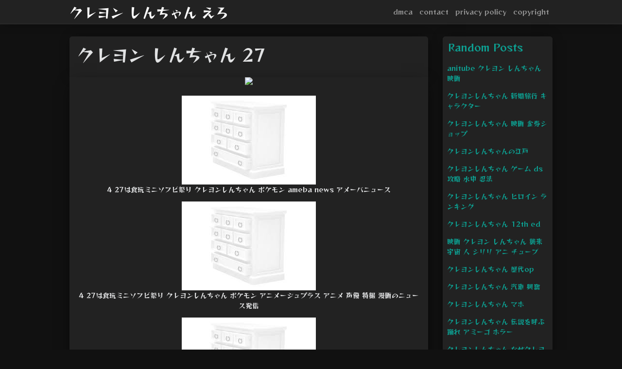

--- FILE ---
content_type: text/html; charset=utf-8
request_url: https://kureyon-shin-chan-ero.netlify.app/%E3%82%AF%E3%83%AC%E3%83%A8%E3%83%B3-%E3%81%97%E3%82%93%E3%81%A1%E3%82%83%E3%82%93-27.html
body_size: 14639
content:
<!DOCTYPE html><html lang="en"><head>
	<!-- Required meta tags -->
	<meta charset="utf-8">
	<meta name="viewport" content="width=device-width, initial-scale=1, shrink-to-fit=no">
	<!-- Bootstrap CSS -->
	<style type="text/css">svg:not(:root).svg-inline--fa{overflow:visible}.svg-inline--fa{display:inline-block;font-size:inherit;height:1em;overflow:visible;vertical-align:-.125em}.svg-inline--fa.fa-lg{vertical-align:-.225em}.svg-inline--fa.fa-w-1{width:.0625em}.svg-inline--fa.fa-w-2{width:.125em}.svg-inline--fa.fa-w-3{width:.1875em}.svg-inline--fa.fa-w-4{width:.25em}.svg-inline--fa.fa-w-5{width:.3125em}.svg-inline--fa.fa-w-6{width:.375em}.svg-inline--fa.fa-w-7{width:.4375em}.svg-inline--fa.fa-w-8{width:.5em}.svg-inline--fa.fa-w-9{width:.5625em}.svg-inline--fa.fa-w-10{width:.625em}.svg-inline--fa.fa-w-11{width:.6875em}.svg-inline--fa.fa-w-12{width:.75em}.svg-inline--fa.fa-w-13{width:.8125em}.svg-inline--fa.fa-w-14{width:.875em}.svg-inline--fa.fa-w-15{width:.9375em}.svg-inline--fa.fa-w-16{width:1em}.svg-inline--fa.fa-w-17{width:1.0625em}.svg-inline--fa.fa-w-18{width:1.125em}.svg-inline--fa.fa-w-19{width:1.1875em}.svg-inline--fa.fa-w-20{width:1.25em}.svg-inline--fa.fa-pull-left{margin-right:.3em;width:auto}.svg-inline--fa.fa-pull-right{margin-left:.3em;width:auto}.svg-inline--fa.fa-border{height:1.5em}.svg-inline--fa.fa-li{width:2em}.svg-inline--fa.fa-fw{width:1.25em}.fa-layers svg.svg-inline--fa{bottom:0;left:0;margin:auto;position:absolute;right:0;top:0}.fa-layers{display:inline-block;height:1em;position:relative;text-align:center;vertical-align:-.125em;width:1em}.fa-layers svg.svg-inline--fa{-webkit-transform-origin:center center;transform-origin:center center}.fa-layers-counter,.fa-layers-text{display:inline-block;position:absolute;text-align:center}.fa-layers-text{left:50%;top:50%;-webkit-transform:translate(-50%,-50%);transform:translate(-50%,-50%);-webkit-transform-origin:center center;transform-origin:center center}.fa-layers-counter{background-color:#ff253a;border-radius:1em;-webkit-box-sizing:border-box;box-sizing:border-box;color:#fff;height:1.5em;line-height:1;max-width:5em;min-width:1.5em;overflow:hidden;padding:.25em;right:0;text-overflow:ellipsis;top:0;-webkit-transform:scale(.25);transform:scale(.25);-webkit-transform-origin:top right;transform-origin:top right}.fa-layers-bottom-right{bottom:0;right:0;top:auto;-webkit-transform:scale(.25);transform:scale(.25);-webkit-transform-origin:bottom right;transform-origin:bottom right}.fa-layers-bottom-left{bottom:0;left:0;right:auto;top:auto;-webkit-transform:scale(.25);transform:scale(.25);-webkit-transform-origin:bottom left;transform-origin:bottom left}.fa-layers-top-right{right:0;top:0;-webkit-transform:scale(.25);transform:scale(.25);-webkit-transform-origin:top right;transform-origin:top right}.fa-layers-top-left{left:0;right:auto;top:0;-webkit-transform:scale(.25);transform:scale(.25);-webkit-transform-origin:top left;transform-origin:top left}.fa-lg{font-size:1.3333333333em;line-height:.75em;vertical-align:-.0667em}.fa-xs{font-size:.75em}.fa-sm{font-size:.875em}.fa-1x{font-size:1em}.fa-2x{font-size:2em}.fa-3x{font-size:3em}.fa-4x{font-size:4em}.fa-5x{font-size:5em}.fa-6x{font-size:6em}.fa-7x{font-size:7em}.fa-8x{font-size:8em}.fa-9x{font-size:9em}.fa-10x{font-size:10em}.fa-fw{text-align:center;width:1.25em}.fa-ul{list-style-type:none;margin-left:2.5em;padding-left:0}.fa-ul>li{position:relative}.fa-li{left:-2em;position:absolute;text-align:center;width:2em;line-height:inherit}.fa-border{border:solid .08em #eee;border-radius:.1em;padding:.2em .25em .15em}.fa-pull-left{float:left}.fa-pull-right{float:right}.fa.fa-pull-left,.fab.fa-pull-left,.fal.fa-pull-left,.far.fa-pull-left,.fas.fa-pull-left{margin-right:.3em}.fa.fa-pull-right,.fab.fa-pull-right,.fal.fa-pull-right,.far.fa-pull-right,.fas.fa-pull-right{margin-left:.3em}.fa-spin{-webkit-animation:fa-spin 2s infinite linear;animation:fa-spin 2s infinite linear}.fa-pulse{-webkit-animation:fa-spin 1s infinite steps(8);animation:fa-spin 1s infinite steps(8)}@-webkit-keyframes fa-spin{0%{-webkit-transform:rotate(0);transform:rotate(0)}100%{-webkit-transform:rotate(360deg);transform:rotate(360deg)}}@keyframes fa-spin{0%{-webkit-transform:rotate(0);transform:rotate(0)}100%{-webkit-transform:rotate(360deg);transform:rotate(360deg)}}.fa-rotate-90{-webkit-transform:rotate(90deg);transform:rotate(90deg)}.fa-rotate-180{-webkit-transform:rotate(180deg);transform:rotate(180deg)}.fa-rotate-270{-webkit-transform:rotate(270deg);transform:rotate(270deg)}.fa-flip-horizontal{-webkit-transform:scale(-1,1);transform:scale(-1,1)}.fa-flip-vertical{-webkit-transform:scale(1,-1);transform:scale(1,-1)}.fa-flip-both,.fa-flip-horizontal.fa-flip-vertical{-webkit-transform:scale(-1,-1);transform:scale(-1,-1)}:root .fa-flip-both,:root .fa-flip-horizontal,:root .fa-flip-vertical,:root .fa-rotate-180,:root .fa-rotate-270,:root .fa-rotate-90{-webkit-filter:none;filter:none}.fa-stack{display:inline-block;height:2em;position:relative;width:2.5em}.fa-stack-1x,.fa-stack-2x{bottom:0;left:0;margin:auto;position:absolute;right:0;top:0}.svg-inline--fa.fa-stack-1x{height:1em;width:1.25em}.svg-inline--fa.fa-stack-2x{height:2em;width:2.5em}.fa-inverse{color:#fff}.sr-only{border:0;clip:rect(0,0,0,0);height:1px;margin:-1px;overflow:hidden;padding:0;position:absolute;width:1px}.sr-only-focusable:active,.sr-only-focusable:focus{clip:auto;height:auto;margin:0;overflow:visible;position:static;width:auto}.svg-inline--fa .fa-primary{fill:var(--fa-primary-color,currentColor);opacity:1;opacity:var(--fa-primary-opacity,1)}.svg-inline--fa .fa-secondary{fill:var(--fa-secondary-color,currentColor);opacity:.4;opacity:var(--fa-secondary-opacity,.4)}.svg-inline--fa.fa-swap-opacity .fa-primary{opacity:.4;opacity:var(--fa-secondary-opacity,.4)}.svg-inline--fa.fa-swap-opacity .fa-secondary{opacity:1;opacity:var(--fa-primary-opacity,1)}.svg-inline--fa mask .fa-primary,.svg-inline--fa mask .fa-secondary{fill:#000}.fad.fa-inverse{color:#fff}</style><link rel="stylesheet" href="https://stackpath.bootstrapcdn.com/bootstrap/4.1.3/css/bootstrap.min.css" integrity="sha384-MCw98/SFnGE8fJT3GXwEOngsV7Zt27NXFoaoApmYm81iuXoPkFOJwJ8ERdknLPMO" crossorigin="anonymous">
	<link rel="stylesheet" href="https://cdnjs.cloudflare.com/ajax/libs/twitter-bootstrap/4.4.1/css/bootstrap.min.css" integrity="sha256-L/W5Wfqfa0sdBNIKN9cG6QA5F2qx4qICmU2VgLruv9Y=" crossorigin="anonymous">
	<link rel="stylesheet" href="https://cdnjs.cloudflare.com/ajax/libs/lightbox2/2.11.1/css/lightbox.min.css" integrity="sha256-tBxlolRHP9uMsEFKVk+hk//ekOlXOixLKvye5W2WR5c=" crossorigin="anonymous">
	<link href="https://fonts.googleapis.com/css?family=Reggae+One" rel="stylesheet">

	<style type="text/css">
.posts-image h2 a,body,html{color:#e1e2e3}.posts-gallery,.posts-image,.posts-picture{display:block}.posts-gallery img,.posts-image img{object-fit:cover;object-position:center}body,html{font-family: 'Reggae One', cursive;font-size:14px;font-weight:400;background:#111}img{max-width:100%}.container{max-width:1024px}.navbar{margin-bottom:25px;border-bottom:1px solid #333;background:#222!important;-webkit-box-shadow:0 0 25px -8px rgba(0,0,0,.75);-moz-box-shadow:0 0 25px -8px rgba(0,0,0,.75);box-shadow:0 0 25px -8px rgba(0,0,0,.75)}.posts-image-content,.widget{-webkit-box-shadow:0 0 25px -8px rgba(0,0,0,.75);-moz-box-shadow:0 0 25px -8px rgba(0,0,0,.75)}.navbar .navbar-brand{margin:0 20px 0 0;font-size:28px;padding:0;line-height:24px}.row.content,.row.footer,.row.header{widthx:auto;max-widthx:100%}.row.footer{padding:30px 0;background:0 0;border-color:#222}.content .col-sm-12{padding:0}.content .col-md-9s{margin-right:-25px}.posts-image{width:50%;float:left}.posts-image-content{width:auto;margin:0 15px 35px 0;position:relative;background:#222;border:1px solid #222;box-shadow:0 0 25px -8px rgba(0,0,0,.75);-webkit-border-radius:5px;-moz-border-radius:5px;border-radius:5px}.posts-image img{width:100%;height:250px;margin-bottom:5px;-webkit-transition:.6s opacity;transition:.6s opacity;-webkit-border-radius:5px 5px 0 0;-moz-border-radius:5px 5px 0 0;border-radius:5px 5px 0 0}.posts-image:hover img{opacity:.8}.posts-image:hovers h2{background:rgba(0,0,0,.7)}.posts-image h2{z-index:2;font-size:20px;padding:5px 10px;text-align:left;-webkit-transition:.6s opacity;transition:.6s background}.posts-picture,.posts-picture img{text-align:center}.posts-image-single .posts-image-content,.posts-image-single:nth-child(5n) .posts-image-content{margin:0 15px 15px 0!important}.posts-images{clear:both}.widget{border:1px solid #222;background:#222;box-shadow:0 0 25px -8px rgba(0,0,0,.75);-webkit-border-radius:5px;-moz-border-radius:5px;border-radius:5px;margin-bottom:20px}.list-group{border:none}.list-group li{padding:0;border:none;background:0 0}.list-group li a{display:block;padding:8px}h3.widget-title{font-size:20px;padding:10px 10px 5px;color:#0d9e90}a{color:#0d9e90;text-decoration:none}.footer{margin-top:21px;padding-top:13px;border-top:1px solid #eee}.posts-single,.posts-singles{border:1px solid #222;background:#222}.footer a{margin:0 15px}.navi{margin:13px 0}.navi a{margin:5px 2px;font-size:95%}.posts-single{padding:15px;-webkit-box-shadow:0 0 25px -8px rgba(0,0,0,.75);-moz-box-shadow:0 0 25px -8px rgba(0,0,0,.75);box-shadow:0 0 25px -8px rgba(0,0,0,.75);-webkit-border-radius:5px 5px 0 0;-moz-border-radius:5px 5px 0 0;border-radius:5px 5px 0 0}.posts-singles{margin-top:-10px;border-top:0;padding:0 15px 15px;-webkit-box-shadow:0 8px 31px -9px rgba(0,0,0,.75);-moz-box-shadow:0 8px 31px -9px rgba(0,0,0,.75);box-shadow:0 8px 31px -9px rgba(0,0,0,.75);-webkit-border-radius:0 0 5px 5px;-moz-border-radius:0 0 5px 5px;border-radius:0 0 5px 5px}.posts-gallery{width:20%;float:left}.posts-gallery-content{border:1px solid #222;width:auto;max-width:100%}.posts-gallery img{width:100%;height:110px}@media  only screen and (min-width:0px) and (max-width:991px){.container{width:auto;max-width:100%}.navbar{padding:5px 0}.navbar .container{width:100%;margin:0 15px}}@media  only screen and (min-width:0px) and (max-width:767px){.content .col-md-3{padding:15px}}@media  only screen and (min-width:481px) and (max-width:640px){.posts-gallery{width:33.3%}}@media  only screen and (min-width:0px) and (max-width:480px){.posts-image{width:100%}.posts-image .posts-image-content{margin-right:0}.posts-gallery{width:50%}}
	</style>
	<title>クレヨン しんちゃん 27</title>
	</script></head>
<body>
	<main id="main">
		<nav class="navbar navbar-expand-lg navbar-dark bg-light ">
			<div class="container">
		  <a href="/" class="navbar-brand">クレヨン しんちゃん えろ</a>
		  <button class="navbar-toggler" type="button" data-toggle="collapse" data-target="#navbarSupportedContent" aria-controls="navbarSupportedContent" aria-expanded="false" aria-label="Toggle navigation">
			<span class="navbar-toggler-icon"></span>
		  </button>
		  <div class="collapse navbar-collapse" id="navbarSupportedContent">
			<ul class="navbar-nav ml-auto">				
								<li class="nav-item"><a class="nav-link" href="/p/dmca">dmca</a></li>
								<li class="nav-item"><a class="nav-link" href="/p/contact">contact</a></li>
								<li class="nav-item"><a class="nav-link" href="/p/privacy-policy">privacy policy</a></li>
								<li class="nav-item"><a class="nav-link" href="/p/copyright">copyright</a></li>
				 
			</ul> 
			</div>
		  </div>
		</nav>
		<div class="container">  
			<div class="row content">
				<div class="col-md-9"> 
					<div class="col-sm-12">
						
						<div class="posts-single">
	<h1>クレヨン しんちゃん 27</h1>

		
	<div class="navi text-left">
			</div>

						<center><!--ads/artikel.txt--></center>
<center><!--ads/feed.txt--></center>

<div id="container-e04811c36e1795ebce8913c392daa0e2"></div>
					</div> 
					<div class="col-sm-12">					
							<div class="posts-singles">		
		<div class="posts-content"> 
			<div class="text-left">
				<h3></h3>
				<center> </center>
				<p class="text-center"><img src="https://www.shinchan-shop.jp/upload/save_image/09191822_5d8348c670378.jpg" style="margin-bottom: 8px;"></p>
				<center><!--ads/300x250.txt--></center>

							</div> 
		</div> 
			
												<div class="posts-picture"> 
						<a href="https://images.animageplus.jp/articles/31000/31259/wysiwyg/1921813971cfc289fc69f168ba59bfde.jpg" data-lightbox="roadtrip" data-title="4 27は食玩ミニソフビ祭り クレヨンしんちゃん ポケモン ameba news アメーバニュース">
							<img class="img-fluid" src="https://encrypted-tbn0.gstatic.com/images?q=tbn:ANd9GcQh_l3eQ5xwiPy07kGEXjmjgmBKBRB7H2mRxCGhv1tFWg5c_mWT" alt="4 27は食玩ミニソフビ祭り クレヨンしんちゃん ポケモン ameba news アメーバニュース" onerror="this.onerror=null;this.src='https://encrypted-tbn0.gstatic.com/images?q=tbn:ANd9GcQh_l3eQ5xwiPy07kGEXjmjgmBKBRB7H2mRxCGhv1tFWg5c_mWT';"></a>
						<p class="text-center">4 27は食玩ミニソフビ祭り クレヨンしんちゃん ポケモン ameba news アメーバニュース</p> 
					</div>
									<div class="posts-picture"> 
						<a href="https://images.animageplus.jp/articles/31000/31259/wysiwyg/2526cd992cdc571ba897aabf66b764c6.jpg" data-lightbox="roadtrip" data-title="4 27は食玩ミニソフビ祭り クレヨンしんちゃん ポケモン アニメージュプラス アニメ 声優 特撮 漫画のニュース発信">
							<img class="img-fluid" src="https://encrypted-tbn0.gstatic.com/images?q=tbn:ANd9GcQh_l3eQ5xwiPy07kGEXjmjgmBKBRB7H2mRxCGhv1tFWg5c_mWT" alt="4 27は食玩ミニソフビ祭り クレヨンしんちゃん ポケモン アニメージュプラス アニメ 声優 特撮 漫画のニュース発信" onerror="this.onerror=null;this.src='https://encrypted-tbn0.gstatic.com/images?q=tbn:ANd9GcQh_l3eQ5xwiPy07kGEXjmjgmBKBRB7H2mRxCGhv1tFWg5c_mWT';"></a>
						<p class="text-center">4 27は食玩ミニソフビ祭り クレヨンしんちゃん ポケモン アニメージュプラス アニメ 声優 特撮 漫画のニュース発信</p> 
					</div>
									<div class="posts-picture"> 
						<a href="https://shop.r10s.jp/book/cabinet/1997/9784575961997_2.jpg" data-lightbox="roadtrip" data-title="ジュニア版 クレヨンしんちゃん 20 臼井 儀人">
							<img class="img-fluid" src="https://encrypted-tbn0.gstatic.com/images?q=tbn:ANd9GcQh_l3eQ5xwiPy07kGEXjmjgmBKBRB7H2mRxCGhv1tFWg5c_mWT" alt="ジュニア版 クレヨンしんちゃん 20 臼井 儀人" onerror="this.onerror=null;this.src='https://encrypted-tbn0.gstatic.com/images?q=tbn:ANd9GcQh_l3eQ5xwiPy07kGEXjmjgmBKBRB7H2mRxCGhv1tFWg5c_mWT';"></a>
						<p class="text-center">ジュニア版 クレヨンしんちゃん 20 臼井 儀人</p> 
					</div>
									<div class="posts-picture"> 
						<a href="https://static.mercdn.net/item/detail/orig/photos/m76997164861_2.jpg?1560351402" data-lightbox="roadtrip" data-title="mercari">
							<img class="img-fluid" src="https://encrypted-tbn0.gstatic.com/images?q=tbn:ANd9GcQh_l3eQ5xwiPy07kGEXjmjgmBKBRB7H2mRxCGhv1tFWg5c_mWT" alt="mercari" onerror="this.onerror=null;this.src='https://encrypted-tbn0.gstatic.com/images?q=tbn:ANd9GcQh_l3eQ5xwiPy07kGEXjmjgmBKBRB7H2mRxCGhv1tFWg5c_mWT';"></a>
						<p class="text-center">mercari</p> 
					</div>
									<div class="posts-picture"> 
						<a href="https://res.booklive.jp/8980/017/thumbnail/2L.jpg" data-lightbox="roadtrip" data-title="クレヨンしんちゃん 17巻 ブックライブ">
							<img class="img-fluid" src="https://encrypted-tbn0.gstatic.com/images?q=tbn:ANd9GcQh_l3eQ5xwiPy07kGEXjmjgmBKBRB7H2mRxCGhv1tFWg5c_mWT" alt="クレヨンしんちゃん 17巻 ブックライブ" onerror="this.onerror=null;this.src='https://encrypted-tbn0.gstatic.com/images?q=tbn:ANd9GcQh_l3eQ5xwiPy07kGEXjmjgmBKBRB7H2mRxCGhv1tFWg5c_mWT';"></a>
						<p class="text-center">クレヨンしんちゃん 17巻 ブックライブ</p> 
					</div>
									<div class="posts-picture"> 
						<a href="https://prtimes.jp/i/29654/86/resize/d29654-86-297911-1.jpg" data-lightbox="roadtrip" data-title="映画クレヨンしんちゃん27作目は 野原一家の 愛の試練 と 冒険 映画クレヨンしんちゃん 新婚旅行ハリケーン 失われたひろし blu ray dvdを11月8日に発売 バンダイナムコアーツのプレスリリース">
							<img class="img-fluid" src="https://encrypted-tbn0.gstatic.com/images?q=tbn:ANd9GcQh_l3eQ5xwiPy07kGEXjmjgmBKBRB7H2mRxCGhv1tFWg5c_mWT" alt="映画クレヨンしんちゃん27作目は 野原一家の 愛の試練 と 冒険 映画クレヨンしんちゃん 新婚旅行ハリケーン 失われたひろし blu ray dvdを11月8日に発売 バンダイナムコアーツのプレスリリース" onerror="this.onerror=null;this.src='https://encrypted-tbn0.gstatic.com/images?q=tbn:ANd9GcQh_l3eQ5xwiPy07kGEXjmjgmBKBRB7H2mRxCGhv1tFWg5c_mWT';"></a>
						<p class="text-center">映画クレヨンしんちゃん27作目は 野原一家の 愛の試練 と 冒険 映画クレヨンしんちゃん 新婚旅行ハリケーン 失われたひろし blu ray dvdを11月8日に発売 バンダイナムコアーツのプレスリリース</p> 
					</div>
									<div class="posts-picture"> 
						<a href="https://static.mercdn.net/item/detail/orig/photos/m76997164861_1.jpg?1560351402" data-lightbox="roadtrip" data-title="mercari">
							<img class="img-fluid" src="https://encrypted-tbn0.gstatic.com/images?q=tbn:ANd9GcQh_l3eQ5xwiPy07kGEXjmjgmBKBRB7H2mRxCGhv1tFWg5c_mWT" alt="mercari" onerror="this.onerror=null;this.src='https://encrypted-tbn0.gstatic.com/images?q=tbn:ANd9GcQh_l3eQ5xwiPy07kGEXjmjgmBKBRB7H2mRxCGhv1tFWg5c_mWT';"></a>
						<p class="text-center">mercari</p> 
					</div>
									<div class="posts-picture"> 
						<a href="https://mac-ac.com/wp-content/uploads/2019/11/20191009_kureshin_sendaia-1.jpg" data-lightbox="roadtrip" data-title="クレヨンしんちゃんワールド in 仙台フォーラス 2019 10 9 10 27 株式会社マックエージェンシー">
							<img class="img-fluid" src="https://encrypted-tbn0.gstatic.com/images?q=tbn:ANd9GcQh_l3eQ5xwiPy07kGEXjmjgmBKBRB7H2mRxCGhv1tFWg5c_mWT" alt="クレヨンしんちゃんワールド in 仙台フォーラス 2019 10 9 10 27 株式会社マックエージェンシー" onerror="this.onerror=null;this.src='https://encrypted-tbn0.gstatic.com/images?q=tbn:ANd9GcQh_l3eQ5xwiPy07kGEXjmjgmBKBRB7H2mRxCGhv1tFWg5c_mWT';"></a>
						<p class="text-center">クレヨンしんちゃんワールド in 仙台フォーラス 2019 10 9 10 27 株式会社マックエージェンシー</p> 
					</div>
									<div class="posts-picture"> 
						<a href="https://img.hmv.co.jp/image/jacket/alt/800/0000111/7/5/461-1.jpg" data-lightbox="roadtrip" data-title="クレヨンしんちゃん 2021年卓上カレンダー クレヨンしんちゃん hmv books online 21cl102">
							<img class="img-fluid" src="https://encrypted-tbn0.gstatic.com/images?q=tbn:ANd9GcQh_l3eQ5xwiPy07kGEXjmjgmBKBRB7H2mRxCGhv1tFWg5c_mWT" alt="クレヨンしんちゃん 2021年卓上カレンダー クレヨンしんちゃん hmv books online 21cl102" onerror="this.onerror=null;this.src='https://encrypted-tbn0.gstatic.com/images?q=tbn:ANd9GcQh_l3eQ5xwiPy07kGEXjmjgmBKBRB7H2mRxCGhv1tFWg5c_mWT';"></a>
						<p class="text-center">クレヨンしんちゃん 2021年卓上カレンダー クレヨンしんちゃん hmv books online 21cl102</p> 
					</div>
									<div class="posts-picture"> 
						<a href="https://images-fe.ssl-images-amazon.com/images/I/51x0lZap5kL._SY300_.jpg" data-lightbox="roadtrip" data-title="クレヨンしんちゃん 27 アクションコミックス 臼井儀人 青年マンガ kindleストア amazon">
							<img class="img-fluid" src="https://encrypted-tbn0.gstatic.com/images?q=tbn:ANd9GcQh_l3eQ5xwiPy07kGEXjmjgmBKBRB7H2mRxCGhv1tFWg5c_mWT" alt="クレヨンしんちゃん 27 アクションコミックス 臼井儀人 青年マンガ kindleストア amazon" onerror="this.onerror=null;this.src='https://encrypted-tbn0.gstatic.com/images?q=tbn:ANd9GcQh_l3eQ5xwiPy07kGEXjmjgmBKBRB7H2mRxCGhv1tFWg5c_mWT';"></a>
						<p class="text-center">クレヨンしんちゃん 27 アクションコミックス 臼井儀人 青年マンガ kindleストア amazon</p> 
					</div>
									<div class="posts-picture"> 
						<a href="https://images-na.ssl-images-amazon.com/images/I/61AUtSxL50L._AC_SX425_.jpg" data-lightbox="roadtrip" data-title="amazon co jp スケートボードコンプリートスケートボード初心者スケートボードアダルトチルドレンスケートボード31インチ クレヨンしんちゃん27 ホーム キッチン">
							<img class="img-fluid" src="https://encrypted-tbn0.gstatic.com/images?q=tbn:ANd9GcQh_l3eQ5xwiPy07kGEXjmjgmBKBRB7H2mRxCGhv1tFWg5c_mWT" alt="amazon co jp スケートボードコンプリートスケートボード初心者スケートボードアダルトチルドレンスケートボード31インチ クレヨンしんちゃん27 ホーム キッチン" onerror="this.onerror=null;this.src='https://encrypted-tbn0.gstatic.com/images?q=tbn:ANd9GcQh_l3eQ5xwiPy07kGEXjmjgmBKBRB7H2mRxCGhv1tFWg5c_mWT';"></a>
						<p class="text-center">amazon co jp スケートボードコンプリートスケートボード初心者スケートボードアダルトチルドレンスケートボード31インチ クレヨンしんちゃん27 ホーム キッチン</p> 
					</div>
									<div class="posts-picture"> 
						<a href="https://www.araiguma-rascal.com/shinchan/news/ent-img/topic200827_rtk01.jpg" data-lightbox="roadtrip" data-title="楽天コレクションで クレヨンしんちゃん あらいぐまラスカル コレクション スタート">
							<img class="img-fluid" src="https://encrypted-tbn0.gstatic.com/images?q=tbn:ANd9GcQh_l3eQ5xwiPy07kGEXjmjgmBKBRB7H2mRxCGhv1tFWg5c_mWT" alt="楽天コレクションで クレヨンしんちゃん あらいぐまラスカル コレクション スタート" onerror="this.onerror=null;this.src='https://encrypted-tbn0.gstatic.com/images?q=tbn:ANd9GcQh_l3eQ5xwiPy07kGEXjmjgmBKBRB7H2mRxCGhv1tFWg5c_mWT';"></a>
						<p class="text-center">楽天コレクションで クレヨンしんちゃん あらいぐまラスカル コレクション スタート</p> 
					</div>
									<div class="posts-picture"> 
						<a href="https://static.mercdn.net/item/detail/orig/photos/m24150245068_1.jpg?1586067931" data-lightbox="roadtrip" data-title="mercari">
							<img class="img-fluid" src="https://encrypted-tbn0.gstatic.com/images?q=tbn:ANd9GcQh_l3eQ5xwiPy07kGEXjmjgmBKBRB7H2mRxCGhv1tFWg5c_mWT" alt="mercari" onerror="this.onerror=null;this.src='https://encrypted-tbn0.gstatic.com/images?q=tbn:ANd9GcQh_l3eQ5xwiPy07kGEXjmjgmBKBRB7H2mRxCGhv1tFWg5c_mWT';"></a>
						<p class="text-center">mercari</p> 
					</div>
									<div class="posts-picture"> 
						<a href="https://s.eximg.jp/exnews/feed/Prtimes/Prtimes_2019-04-27-1594-1598_8a7a_1.jpg" data-lightbox="roadtrip" data-title="エキサイト">
							<img class="img-fluid" src="https://encrypted-tbn0.gstatic.com/images?q=tbn:ANd9GcQh_l3eQ5xwiPy07kGEXjmjgmBKBRB7H2mRxCGhv1tFWg5c_mWT" alt="エキサイト" onerror="this.onerror=null;this.src='https://encrypted-tbn0.gstatic.com/images?q=tbn:ANd9GcQh_l3eQ5xwiPy07kGEXjmjgmBKBRB7H2mRxCGhv1tFWg5c_mWT';"></a>
						<p class="text-center">エキサイト</p> 
					</div>
									<div class="posts-picture"> 
						<a href="https://pbs.twimg.com/media/EhmBLXnWsAEOicF.jpg" data-lightbox="roadtrip" data-title="twitter">
							<img class="img-fluid" src="https://encrypted-tbn0.gstatic.com/images?q=tbn:ANd9GcQh_l3eQ5xwiPy07kGEXjmjgmBKBRB7H2mRxCGhv1tFWg5c_mWT" alt="twitter" onerror="this.onerror=null;this.src='https://encrypted-tbn0.gstatic.com/images?q=tbn:ANd9GcQh_l3eQ5xwiPy07kGEXjmjgmBKBRB7H2mRxCGhv1tFWg5c_mWT';"></a>
						<p class="text-center">twitter</p> 
					</div>
									<div class="posts-picture"> 
						<a href="http://aidoly.net/file/parts/I0001239/f7cf223ee13b9402c5e873de173423b8.jpg" data-lightbox="roadtrip" data-title="aidoly アイドリー">
							<img class="img-fluid" src="https://encrypted-tbn0.gstatic.com/images?q=tbn:ANd9GcQh_l3eQ5xwiPy07kGEXjmjgmBKBRB7H2mRxCGhv1tFWg5c_mWT" alt="aidoly アイドリー" onerror="this.onerror=null;this.src='https://encrypted-tbn0.gstatic.com/images?q=tbn:ANd9GcQh_l3eQ5xwiPy07kGEXjmjgmBKBRB7H2mRxCGhv1tFWg5c_mWT';"></a>
						<p class="text-center">aidoly アイドリー</p> 
					</div>
									<div class="posts-picture"> 
						<a href="https://www.wowow.co.jp/pgimgs2/150000/153200/153240/108/1610439721.jpg?_t=1c03161" data-lightbox="roadtrip" data-title="映画クレヨンしんちゃん 新婚旅行ハリケーン 失われたひろし 映画 wowowオンライン">
							<img class="img-fluid" src="https://encrypted-tbn0.gstatic.com/images?q=tbn:ANd9GcQh_l3eQ5xwiPy07kGEXjmjgmBKBRB7H2mRxCGhv1tFWg5c_mWT" alt="映画クレヨンしんちゃん 新婚旅行ハリケーン 失われたひろし 映画 wowowオンライン" onerror="this.onerror=null;this.src='https://encrypted-tbn0.gstatic.com/images?q=tbn:ANd9GcQh_l3eQ5xwiPy07kGEXjmjgmBKBRB7H2mRxCGhv1tFWg5c_mWT';"></a>
						<p class="text-center">映画クレヨンしんちゃん 新婚旅行ハリケーン 失われたひろし 映画 wowowオンライン</p> 
					</div>
									<div class="posts-picture"> 
						<a href="https://prtimes.jp/i/14531/98/ogp/d14531-98-452538-0.jpg" data-lightbox="roadtrip" data-title="クレヨンしんちゃん ｐｏｎｔａカードが７月２７日 金 に発売だゾ 株式会社双葉社のプレスリリース">
							<img class="img-fluid" src="https://encrypted-tbn0.gstatic.com/images?q=tbn:ANd9GcQh_l3eQ5xwiPy07kGEXjmjgmBKBRB7H2mRxCGhv1tFWg5c_mWT" alt="クレヨンしんちゃん ｐｏｎｔａカードが７月２７日 金 に発売だゾ 株式会社双葉社のプレスリリース" onerror="this.onerror=null;this.src='https://encrypted-tbn0.gstatic.com/images?q=tbn:ANd9GcQh_l3eQ5xwiPy07kGEXjmjgmBKBRB7H2mRxCGhv1tFWg5c_mWT';"></a>
						<p class="text-center">クレヨンしんちゃん ｐｏｎｔａカードが７月２７日 金 に発売だゾ 株式会社双葉社のプレスリリース</p> 
					</div>
									<div class="posts-picture"> 
						<a href="https://item-shopping.c.yimg.jp/i/n/bookujiran_tcw156" data-lightbox="roadtrip" data-title="ヴァイスシュヴァルツ クレヨンしんちゃん 27種セット トレーディングカード 送料無料 tcw156 くじらん古書店 通販 yahoo ショッピング">
							<img class="img-fluid" src="https://item-shopping.c.yimg.jp/i/n/bookujiran_tcw156" alt="ヴァイスシュヴァルツ クレヨンしんちゃん 27種セット トレーディングカード 送料無料 tcw156 くじらん古書店 通販 yahoo ショッピング" onerror="this.onerror=null;this.src='https://encrypted-tbn0.gstatic.com/images?q=tbn:ANd9GcQh_l3eQ5xwiPy07kGEXjmjgmBKBRB7H2mRxCGhv1tFWg5c_mWT';"></a>
						<p class="text-center">ヴァイスシュヴァルツ クレヨンしんちゃん 27種セット トレーディングカード 送料無料 tcw156 くじらん古書店 通販 yahoo ショッピング</p> 
					</div>
									<div class="posts-picture"> 
						<a href="https://i0.wp.com/eigaland.com/wordpress/wp-content/uploads/2019/03/b16c737be003b7698c4abce683608f7d.jpg?resize=696%2C482&amp;ssl=1" data-lightbox="roadtrip" data-title="映画クレヨンしんちゃん 劇場版第27弾に大塚芳忠 銀河万丈 島﨑信長 悠木碧ら参加 映画ランドnews">
							<img class="img-fluid" src="https://encrypted-tbn0.gstatic.com/images?q=tbn:ANd9GcQh_l3eQ5xwiPy07kGEXjmjgmBKBRB7H2mRxCGhv1tFWg5c_mWT" alt="映画クレヨンしんちゃん 劇場版第27弾に大塚芳忠 銀河万丈 島﨑信長 悠木碧ら参加 映画ランドnews" onerror="this.onerror=null;this.src='https://encrypted-tbn0.gstatic.com/images?q=tbn:ANd9GcQh_l3eQ5xwiPy07kGEXjmjgmBKBRB7H2mRxCGhv1tFWg5c_mWT';"></a>
						<p class="text-center">映画クレヨンしんちゃん 劇場版第27弾に大塚芳忠 銀河万丈 島﨑信長 悠木碧ら参加 映画ランドnews</p> 
					</div>
									<div class="posts-picture"> 
						<a href="https://www.lawson.co.jp/lab/entertainment/art/__icsFiles/afieldfile/2018/07/20/20180707_book_shinchan_g_1.jpg" data-lightbox="roadtrip" data-title="7月27日 金 発売 クレヨンしんちゃん pontaカード ローソン研究所">
							<img class="img-fluid" src="https://encrypted-tbn0.gstatic.com/images?q=tbn:ANd9GcQh_l3eQ5xwiPy07kGEXjmjgmBKBRB7H2mRxCGhv1tFWg5c_mWT" alt="7月27日 金 発売 クレヨンしんちゃん pontaカード ローソン研究所" onerror="this.onerror=null;this.src='https://encrypted-tbn0.gstatic.com/images?q=tbn:ANd9GcQh_l3eQ5xwiPy07kGEXjmjgmBKBRB7H2mRxCGhv1tFWg5c_mWT';"></a>
						<p class="text-center">7月27日 金 発売 クレヨンしんちゃん pontaカード ローソン研究所</p> 
					</div>
									<div class="posts-picture"> 
						<a href="https://v-storage.bnarts.jp/wp-content/uploads/2019/07/1b9866816e57cace7d51516016029a8b.jpg" data-lightbox="roadtrip" data-title="野原一家 愛の試練 映画第27作 映画クレヨンしんちゃん 新婚旅行ハリケーン 失われたひろし blu ray dvd 11月8日発売決定 v storage ビー ストレージ 公式">
							<img class="img-fluid" src="https://encrypted-tbn0.gstatic.com/images?q=tbn:ANd9GcQh_l3eQ5xwiPy07kGEXjmjgmBKBRB7H2mRxCGhv1tFWg5c_mWT" alt="野原一家 愛の試練 映画第27作 映画クレヨンしんちゃん 新婚旅行ハリケーン 失われたひろし blu ray dvd 11月8日発売決定 v storage ビー ストレージ 公式" onerror="this.onerror=null;this.src='https://encrypted-tbn0.gstatic.com/images?q=tbn:ANd9GcQh_l3eQ5xwiPy07kGEXjmjgmBKBRB7H2mRxCGhv1tFWg5c_mWT';"></a>
						<p class="text-center">野原一家 愛の試練 映画第27作 映画クレヨンしんちゃん 新婚旅行ハリケーン 失われたひろし blu ray dvd 11月8日発売決定 v storage ビー ストレージ 公式</p> 
					</div>
									<div class="posts-picture"> 
						<a href="https://pbs.twimg.com/media/EhrD6xwU8AA_78w.jpg" data-lightbox="roadtrip" data-title="telasa テラサ on twitter お待たせしました 映画クレヨンしんちゃん 新婚旅行ハリケーン 失われたひろし が テラサ で配信スタート 過去映画27作品も一挙配信中です https t co 2mlajhecwq クレヨンしんちゃん クレしん telasa https t">
							<img class="img-fluid" src="https://encrypted-tbn0.gstatic.com/images?q=tbn:ANd9GcQh_l3eQ5xwiPy07kGEXjmjgmBKBRB7H2mRxCGhv1tFWg5c_mWT" alt="telasa テラサ on twitter お待たせしました 映画クレヨンしんちゃん 新婚旅行ハリケーン 失われたひろし が テラサ で配信スタート 過去映画27作品も一挙配信中です https t co 2mlajhecwq クレヨンしんちゃん クレしん telasa https t" onerror="this.onerror=null;this.src='https://encrypted-tbn0.gstatic.com/images?q=tbn:ANd9GcQh_l3eQ5xwiPy07kGEXjmjgmBKBRB7H2mRxCGhv1tFWg5c_mWT';"></a>
						<p class="text-center">telasa テラサ on twitter お待たせしました 映画クレヨンしんちゃん 新婚旅行ハリケーン 失われたひろし が テラサ で配信スタート 過去映画27作品も一挙配信中です https t co 2mlajhecwq クレヨンしんちゃん クレしん telasa https t</p> 
					</div>
									<div class="posts-picture"> 
						<a href="https://animeanime.jp/imgs/p/jtKDOVlKAvjRrNw8SXAVejagI61Nrq_oqaqr/356583.jpg" data-lightbox="roadtrip" data-title="映画クレヨンしんちゃん シリーズ全27作品が無料配信 新婚旅行ハリケーン はabema初登場 アニメ アニメ">
							<img class="img-fluid" src="https://encrypted-tbn0.gstatic.com/images?q=tbn:ANd9GcQh_l3eQ5xwiPy07kGEXjmjgmBKBRB7H2mRxCGhv1tFWg5c_mWT" alt="映画クレヨンしんちゃん シリーズ全27作品が無料配信 新婚旅行ハリケーン はabema初登場 アニメ アニメ" onerror="this.onerror=null;this.src='https://encrypted-tbn0.gstatic.com/images?q=tbn:ANd9GcQh_l3eQ5xwiPy07kGEXjmjgmBKBRB7H2mRxCGhv1tFWg5c_mWT';"></a>
						<p class="text-center">映画クレヨンしんちゃん シリーズ全27作品が無料配信 新婚旅行ハリケーン はabema初登場 アニメ アニメ</p> 
					</div>
									<div class="posts-picture"> 
						<a href="https://v-storage.bnarts.jp/wp-content/themes/v-storage_3po/assets/images/catalog_news/news_898_pc.jpg" data-lightbox="roadtrip" data-title="野原一家 愛の試練 ひろし争奪戦が勃発 映画第27作 映画クレヨンしんちゃん 新婚旅行ハリケーン 失われたひろし blu ray dvd発売決定 エモーション バンダイビジュアルレーベルからのお知らせ">
							<img class="img-fluid" src="https://encrypted-tbn0.gstatic.com/images?q=tbn:ANd9GcQh_l3eQ5xwiPy07kGEXjmjgmBKBRB7H2mRxCGhv1tFWg5c_mWT" alt="野原一家 愛の試練 ひろし争奪戦が勃発 映画第27作 映画クレヨンしんちゃん 新婚旅行ハリケーン 失われたひろし blu ray dvd発売決定 エモーション バンダイビジュアルレーベルからのお知らせ" onerror="this.onerror=null;this.src='https://encrypted-tbn0.gstatic.com/images?q=tbn:ANd9GcQh_l3eQ5xwiPy07kGEXjmjgmBKBRB7H2mRxCGhv1tFWg5c_mWT';"></a>
						<p class="text-center">野原一家 愛の試練 ひろし争奪戦が勃発 映画第27作 映画クレヨンしんちゃん 新婚旅行ハリケーン 失われたひろし blu ray dvd発売決定 エモーション バンダイビジュアルレーベルからのお知らせ</p> 
					</div>
									<div class="posts-picture"> 
						<a href="https://filmaga.filmarks.com/wp-content/uploads/2019/12/29880.jpeg" data-lightbox="roadtrip" data-title="映画 クレヨンしんちゃん シリーズ全27作品一覧 1993年 2019年最新作まで歴代作品をまとめて紹介 filmaga フィルマガ">
							<img class="img-fluid" src="https://encrypted-tbn0.gstatic.com/images?q=tbn:ANd9GcQh_l3eQ5xwiPy07kGEXjmjgmBKBRB7H2mRxCGhv1tFWg5c_mWT" alt="映画 クレヨンしんちゃん シリーズ全27作品一覧 1993年 2019年最新作まで歴代作品をまとめて紹介 filmaga フィルマガ" onerror="this.onerror=null;this.src='https://encrypted-tbn0.gstatic.com/images?q=tbn:ANd9GcQh_l3eQ5xwiPy07kGEXjmjgmBKBRB7H2mRxCGhv1tFWg5c_mWT';"></a>
						<p class="text-center">映画 クレヨンしんちゃん シリーズ全27作品一覧 1993年 2019年最新作まで歴代作品をまとめて紹介 filmaga フィルマガ</p> 
					</div>
									<div class="posts-picture"> 
						<a href="https://animeanime.jp/imgs/p/ypfYP8UGHHv1ocFz1cgmQGihmaytrq_oqaqr/356581.jpg" data-lightbox="roadtrip" data-title="映画クレヨンしんちゃん シリーズ全27作品が無料配信 新婚旅行ハリケーン はabema初登場 4枚目の写真 画像 アニメ アニメ">
							<img class="img-fluid" src="https://encrypted-tbn0.gstatic.com/images?q=tbn:ANd9GcQh_l3eQ5xwiPy07kGEXjmjgmBKBRB7H2mRxCGhv1tFWg5c_mWT" alt="映画クレヨンしんちゃん シリーズ全27作品が無料配信 新婚旅行ハリケーン はabema初登場 4枚目の写真 画像 アニメ アニメ" onerror="this.onerror=null;this.src='https://encrypted-tbn0.gstatic.com/images?q=tbn:ANd9GcQh_l3eQ5xwiPy07kGEXjmjgmBKBRB7H2mRxCGhv1tFWg5c_mWT';"></a>
						<p class="text-center">映画クレヨンしんちゃん シリーズ全27作品が無料配信 新婚旅行ハリケーン はabema初登場 4枚目の写真 画像 アニメ アニメ</p> 
					</div>
									<div class="posts-picture"> 
						<a href="https://upload.wikimedia.org/wikipedia/ja/9/98/Kasukabe_Plat-Kasukabe_Crayon_Shin-chan_Panel_1.JPG" data-lightbox="roadtrip" data-title="ウィキペディア">
							<img class="img-fluid" src="https://upload.wikimedia.org/wikipedia/ja/9/98/Kasukabe_Plat-Kasukabe_Crayon_Shin-chan_Panel_1.JPG" alt="ウィキペディア" onerror="this.onerror=null;this.src='https://encrypted-tbn0.gstatic.com/images?q=tbn:ANd9GcQh_l3eQ5xwiPy07kGEXjmjgmBKBRB7H2mRxCGhv1tFWg5c_mWT';"></a>
						<p class="text-center">ウィキペディア</p> 
					</div>
									<div class="posts-picture"> 
						<a href="https://hayabusa.io/abema/programs/12-2mchatusn-h_s0_p79/thumb001.v1492774286?width=640&amp;height=360&amp;quality=85&amp;format=jpg&amp;version=1492774286&amp;fit=fill&amp;background=000000" data-lightbox="roadtrip" data-title="abema">
							<img class="img-fluid" src="https://encrypted-tbn0.gstatic.com/images?q=tbn:ANd9GcQh_l3eQ5xwiPy07kGEXjmjgmBKBRB7H2mRxCGhv1tFWg5c_mWT" alt="abema" onerror="this.onerror=null;this.src='https://encrypted-tbn0.gstatic.com/images?q=tbn:ANd9GcQh_l3eQ5xwiPy07kGEXjmjgmBKBRB7H2mRxCGhv1tFWg5c_mWT';"></a>
						<p class="text-center">abema</p> 
					</div>
									<div class="posts-picture"> 
						<a href="https://imgc.eximg.jp/i=https%253A%252F%252Fs.eximg.jp%252Fexnews%252Ffeed%252FPrtimes%252FPrtimes_2020-03-27-14827-2792_a333_1.jpg,zoom=600,quality=70,type=jpg" data-lightbox="roadtrip" data-title="新作スマートフォンゲーム クレヨンしんちゃん ちょ 嵐を呼ぶ 炎のカスカベランナー ｚ super shiro スーパーシロ とのコラボ実施決定 2020年3月27日 エキサイトニュース">
							<img class="img-fluid" src="https://encrypted-tbn0.gstatic.com/images?q=tbn:ANd9GcQh_l3eQ5xwiPy07kGEXjmjgmBKBRB7H2mRxCGhv1tFWg5c_mWT" alt="新作スマートフォンゲーム クレヨンしんちゃん ちょ 嵐を呼ぶ 炎のカスカベランナー ｚ super shiro スーパーシロ とのコラボ実施決定 2020年3月27日 エキサイトニュース" onerror="this.onerror=null;this.src='https://encrypted-tbn0.gstatic.com/images?q=tbn:ANd9GcQh_l3eQ5xwiPy07kGEXjmjgmBKBRB7H2mRxCGhv1tFWg5c_mWT';"></a>
						<p class="text-center">新作スマートフォンゲーム クレヨンしんちゃん ちょ 嵐を呼ぶ 炎のカスカベランナー ｚ super shiro スーパーシロ とのコラボ実施決定 2020年3月27日 エキサイトニュース</p> 
					</div>
								<center><!--ads/artikel.txt--></center>
				<center> You May Like <div class="list-group">  
										<li class="list-group-item"><a href="/%E3%82%AF%E3%83%AC%E3%83%A8%E3%83%B3%E3%81%97%E3%82%93%E3%81%A1%E3%82%83%E3%82%93-%E8%A8%98%E6%86%B6%E5%96%AA%E5%A4%B1-%E4%BD%95%E8%A9%B1.html">クレヨンしんちゃん 記憶喪失 何話</a></li>
							
													<li class="list-group-item"><a href="/%E3%82%AF%E3%83%AC%E3%83%A8%E3%83%B3%E3%81%97%E3%82%93%E3%81%A1%E3%82%83%E3%82%93-%E8%A5%BF%E9%83%A8%E5%8A%87-%E3%81%A4%E3%81%B0%E3%81%8D.html">クレヨンしんちゃん 西部劇 つばき</a></li>
							
													<li class="list-group-item"><a href="/%E3%82%AF%E3%83%AC%E3%83%A8%E3%83%B3%E3%81%97%E3%82%93%E3%81%A1%E3%82%83%E3%82%93-%E8%B8%8A%E3%82%8C%E3%82%A2%E3%83%9F%E3%83%BC%E3%82%B4-%E9%A2%A8%E9%96%93%E3%81%8F%E3%82%93%E3%83%9E%E3%83%9E.html">クレヨンしんちゃん 踊れアミーゴ 風間くんママ</a></li>
							
													<li class="list-group-item"><a href="/%E3%82%AF%E3%83%AC%E3%83%A8%E3%83%B3%E3%81%97%E3%82%93%E3%81%A1%E3%82%83%E3%82%93-%E8%B5%A4%E3%81%A1%E3%82%83%E3%82%93%E3%81%8C%E7%94%9F%E3%81%BE%E3%82%8C%E3%82%8B%E3%82%BE-%E5%8B%95%E7%94%BB.html">クレヨンしんちゃん 赤ちゃんが生まれるゾ 動画</a></li>
							
													<li class="list-group-item"><a href="/%E3%82%AF%E3%83%AC%E3%83%A8%E3%83%B3%E3%81%97%E3%82%93%E3%81%A1%E3%82%83%E3%82%93-%E8%B8%8A%E3%82%8C%E3%82%A2%E3%83%9F%E3%83%BC%E3%82%B4-%E7%84%A1%E6%96%99%E5%8B%95%E7%94%BB.html">クレヨンしんちゃん 踊れアミーゴ 無料動画</a></li>
							
						 </div><!--ads/300x250.txt--> </center> 
					
			
			
												<div class="posts-gallery">
						<div class="posts-gallery-content">
							<a href="https://images-na.ssl-images-amazon.com/images/I/81G9imh3E7L.jpg" data-lightbox="roadtrip" data-title="ジュニア版 クレヨンしんちゃん 26 アクションコミックス 臼井 儀人 本 通販 amazon">
								<img class="img-fluid" src="https://encrypted-tbn0.gstatic.com/images?q=tbn:ANd9GcQh_l3eQ5xwiPy07kGEXjmjgmBKBRB7H2mRxCGhv1tFWg5c_mWT" alt="ジュニア版 クレヨンしんちゃん 26 アクションコミックス 臼井 儀人 本 通販 amazon" onerror="this.onerror=null;this.src='https://encrypted-tbn0.gstatic.com/images?q=tbn:ANd9GcQh_l3eQ5xwiPy07kGEXjmjgmBKBRB7H2mRxCGhv1tFWg5c_mWT';"></a>				
					</div>
					</div>
									<div class="posts-gallery">
						<div class="posts-gallery-content">
							<a href="https://img.fril.jp/img/185319719/l/529119333.jpg?1543287382" data-lightbox="roadtrip" data-title="クレヨンしんちゃん 子育てにとても大切な27のヒント 本">
								<img class="img-fluid" src="https://encrypted-tbn0.gstatic.com/images?q=tbn:ANd9GcQh_l3eQ5xwiPy07kGEXjmjgmBKBRB7H2mRxCGhv1tFWg5c_mWT" alt="クレヨンしんちゃん 子育てにとても大切な27のヒント 本" onerror="this.onerror=null;this.src='https://encrypted-tbn0.gstatic.com/images?q=tbn:ANd9GcQh_l3eQ5xwiPy07kGEXjmjgmBKBRB7H2mRxCGhv1tFWg5c_mWT';"></a>				
					</div>
					</div>
									<div class="posts-gallery">
						<div class="posts-gallery-content">
							<a href="https://images-fe.ssl-images-amazon.com/images/I/61hRM7GSe8L._SR600%2C315_PIWhiteStrip%2CBottomLeft%2C0%2C35_PIStarRatingFOURANDHALF%2CBottomLeft%2C360%2C-6_SR600%2C315_ZA27%2C445%2C290%2C400%2C400%2CAmazonEmberBold%2C12%2C4%2C0%2C0%2C5_SCLZZZZZZZ_FMpng_BG255%2C255%2C255.jpg" data-lightbox="roadtrip" data-title="tvシリーズ クレヨンしんちゃん 嵐を呼ぶ イッキ見20 今日からボクは男前 ひと味ちがう 佐藤マサオ編 dvd 臼井 儀人 本 通販 amazon">
								<img class="img-fluid" src="https://encrypted-tbn0.gstatic.com/images?q=tbn:ANd9GcQh_l3eQ5xwiPy07kGEXjmjgmBKBRB7H2mRxCGhv1tFWg5c_mWT" alt="tvシリーズ クレヨンしんちゃん 嵐を呼ぶ イッキ見20 今日からボクは男前 ひと味ちがう 佐藤マサオ編 dvd 臼井 儀人 本 通販 amazon" onerror="this.onerror=null;this.src='https://encrypted-tbn0.gstatic.com/images?q=tbn:ANd9GcQh_l3eQ5xwiPy07kGEXjmjgmBKBRB7H2mRxCGhv1tFWg5c_mWT';"></a>				
					</div>
					</div>
									<div class="posts-gallery">
						<div class="posts-gallery-content">
							<a href="https://image-cf.kddi-video.com/ac9/ac9dbe218d0805c309b006820ae3023d/fit-background-transparent/1599212237/750x422.png" data-lightbox="roadtrip" data-title="映画クレヨンしんちゃん 新婚旅行ハリケーン 失われたひろし 映画 ドラマ アニメの動画はtelasa">
								<img class="img-fluid" src="https://encrypted-tbn0.gstatic.com/images?q=tbn:ANd9GcQh_l3eQ5xwiPy07kGEXjmjgmBKBRB7H2mRxCGhv1tFWg5c_mWT" alt="映画クレヨンしんちゃん 新婚旅行ハリケーン 失われたひろし 映画 ドラマ アニメの動画はtelasa" onerror="this.onerror=null;this.src='https://encrypted-tbn0.gstatic.com/images?q=tbn:ANd9GcQh_l3eQ5xwiPy07kGEXjmjgmBKBRB7H2mRxCGhv1tFWg5c_mWT';"></a>				
					</div>
					</div>
									<div class="posts-gallery">
						<div class="posts-gallery-content">
							<a href="https://prtimes.jp/i/14977/220/ogp/d14977-220-652328-6.jpg" data-lightbox="roadtrip" data-title="オラのはじめての展覧会が名古屋にやってくるゾ 25周年記念 クレヨンしんちゃん展 4月27 日 木 から名鉄百貨店本店で開催 メ テレのプレスリリース">
								<img class="img-fluid" src="https://encrypted-tbn0.gstatic.com/images?q=tbn:ANd9GcQh_l3eQ5xwiPy07kGEXjmjgmBKBRB7H2mRxCGhv1tFWg5c_mWT" alt="オラのはじめての展覧会が名古屋にやってくるゾ 25周年記念 クレヨンしんちゃん展 4月27 日 木 から名鉄百貨店本店で開催 メ テレのプレスリリース" onerror="this.onerror=null;this.src='https://encrypted-tbn0.gstatic.com/images?q=tbn:ANd9GcQh_l3eQ5xwiPy07kGEXjmjgmBKBRB7H2mRxCGhv1tFWg5c_mWT';"></a>				
					</div>
					</div>
									<div class="posts-gallery">
						<div class="posts-gallery-content">
							<a href="https://auctions.c.yimg.jp/images.auctions.yahoo.co.jp/image/dr233/auc0211/users/4/5/6/1/piechandesu55-img600x450-14723644475bb3399506.jpg" data-lightbox="roadtrip" data-title="クレヨンしんちゃん 27巻 臼井儀人 双葉社 p上3">
								<img class="img-fluid" src="https://encrypted-tbn0.gstatic.com/images?q=tbn:ANd9GcQh_l3eQ5xwiPy07kGEXjmjgmBKBRB7H2mRxCGhv1tFWg5c_mWT" alt="クレヨンしんちゃん 27巻 臼井儀人 双葉社 p上3" onerror="this.onerror=null;this.src='https://encrypted-tbn0.gstatic.com/images?q=tbn:ANd9GcQh_l3eQ5xwiPy07kGEXjmjgmBKBRB7H2mRxCGhv1tFWg5c_mWT';"></a>				
					</div>
					</div>
									<div class="posts-gallery">
						<div class="posts-gallery-content">
							<a href="https://img.fril.jp/img/185319719/l/529119319.jpg?1543287381" data-lightbox="roadtrip" data-title="クレヨンしんちゃん 子育てにとても大切な27のヒント 本 フリマアプリ ラクマ">
								<img class="img-fluid" src="https://encrypted-tbn0.gstatic.com/images?q=tbn:ANd9GcQh_l3eQ5xwiPy07kGEXjmjgmBKBRB7H2mRxCGhv1tFWg5c_mWT" alt="クレヨンしんちゃん 子育てにとても大切な27のヒント 本 フリマアプリ ラクマ" onerror="this.onerror=null;this.src='https://encrypted-tbn0.gstatic.com/images?q=tbn:ANd9GcQh_l3eQ5xwiPy07kGEXjmjgmBKBRB7H2mRxCGhv1tFWg5c_mWT';"></a>				
					</div>
					</div>
									<div class="posts-gallery">
						<div class="posts-gallery-content">
							<a href="https://livedoor.blogimg.jp/linegame_pr/imgs/7/e/7e604bec.png" data-lightbox="roadtrip" data-title="line パズル タンタン クレヨンしんちゃん とコラボレーション line game公式ブログ">
								<img class="img-fluid" src="https://encrypted-tbn0.gstatic.com/images?q=tbn:ANd9GcQh_l3eQ5xwiPy07kGEXjmjgmBKBRB7H2mRxCGhv1tFWg5c_mWT" alt="line パズル タンタン クレヨンしんちゃん とコラボレーション line game公式ブログ" onerror="this.onerror=null;this.src='https://encrypted-tbn0.gstatic.com/images?q=tbn:ANd9GcQh_l3eQ5xwiPy07kGEXjmjgmBKBRB7H2mRxCGhv1tFWg5c_mWT';"></a>				
					</div>
					</div>
									<div class="posts-gallery">
						<div class="posts-gallery-content">
							<a href="https://auctions.c.yimg.jp/images.auctions.yahoo.co.jp/image/dr233/auc0211/users/4/5/6/1/piechandesu55-img600x450-1472364447vhy4hd9506.jpg" data-lightbox="roadtrip" data-title="クレヨンしんちゃん 27巻 臼井儀人 双葉社 p上3">
								<img class="img-fluid" src="https://encrypted-tbn0.gstatic.com/images?q=tbn:ANd9GcQh_l3eQ5xwiPy07kGEXjmjgmBKBRB7H2mRxCGhv1tFWg5c_mWT" alt="クレヨンしんちゃん 27巻 臼井儀人 双葉社 p上3" onerror="this.onerror=null;this.src='https://encrypted-tbn0.gstatic.com/images?q=tbn:ANd9GcQh_l3eQ5xwiPy07kGEXjmjgmBKBRB7H2mRxCGhv1tFWg5c_mWT';"></a>				
					</div>
					</div>
									<div class="posts-gallery">
						<div class="posts-gallery-content">
							<a href="https://moviewalker.jp/api/resizeimage/news/article/187253/1118357?h=500" data-lightbox="roadtrip" data-title="欲しいのはひろし だから みさえが止まらない クレヨンしんちゃん 最新作で野原夫婦が熱唱 最新の映画ニュースならmovie walker press">
								<img class="img-fluid" src="https://encrypted-tbn0.gstatic.com/images?q=tbn:ANd9GcQh_l3eQ5xwiPy07kGEXjmjgmBKBRB7H2mRxCGhv1tFWg5c_mWT" alt="欲しいのはひろし だから みさえが止まらない クレヨンしんちゃん 最新作で野原夫婦が熱唱 最新の映画ニュースならmovie walker press" onerror="this.onerror=null;this.src='https://encrypted-tbn0.gstatic.com/images?q=tbn:ANd9GcQh_l3eQ5xwiPy07kGEXjmjgmBKBRB7H2mRxCGhv1tFWg5c_mWT';"></a>				
					</div>
					</div>
									<div class="posts-gallery">
						<div class="posts-gallery-content">
							<a href="https://livedoor.blogimg.jp/linegame_pr/imgs/9/8/98520412.png" data-lightbox="roadtrip" data-title="line パズル タンタン クレヨンしんちゃん とコラボレーション line game公式ブログ">
								<img class="img-fluid" src="https://encrypted-tbn0.gstatic.com/images?q=tbn:ANd9GcQh_l3eQ5xwiPy07kGEXjmjgmBKBRB7H2mRxCGhv1tFWg5c_mWT" alt="line パズル タンタン クレヨンしんちゃん とコラボレーション line game公式ブログ" onerror="this.onerror=null;this.src='https://encrypted-tbn0.gstatic.com/images?q=tbn:ANd9GcQh_l3eQ5xwiPy07kGEXjmjgmBKBRB7H2mRxCGhv1tFWg5c_mWT';"></a>				
					</div>
					</div>
									<div class="posts-gallery">
						<div class="posts-gallery-content">
							<a href="https://spice.eplus.jp/images/mkvNNJYmMg5YMqniR1tuigEWrkXylY0Rb6kySyARSWpurFnBSJeFYnEc5KMQ20UK" data-lightbox="roadtrip" data-title="27年来の クレしん 声優コンビが 大人泣き 原恵一監督最新作 バースデー ワンダーランド spice エンタメ特化型情報メディア スパイス">
								<img class="img-fluid" src="https://spice.eplus.jp/images/mkvNNJYmMg5YMqniR1tuigEWrkXylY0Rb6kySyARSWpurFnBSJeFYnEc5KMQ20UK" alt="27年来の クレしん 声優コンビが 大人泣き 原恵一監督最新作 バースデー ワンダーランド spice エンタメ特化型情報メディア スパイス" onerror="this.onerror=null;this.src='https://encrypted-tbn0.gstatic.com/images?q=tbn:ANd9GcQh_l3eQ5xwiPy07kGEXjmjgmBKBRB7H2mRxCGhv1tFWg5c_mWT';"></a>				
					</div>
					</div>
									<div class="posts-gallery">
						<div class="posts-gallery-content">
							<a href="https://item-shopping.c.yimg.jp/i/n/bookujiran_tcw156_1" data-lightbox="roadtrip" data-title="ブシロード">
								<img class="img-fluid" src="https://item-shopping.c.yimg.jp/i/n/bookujiran_tcw156_1" alt="ブシロード" onerror="this.onerror=null;this.src='https://encrypted-tbn0.gstatic.com/images?q=tbn:ANd9GcQh_l3eQ5xwiPy07kGEXjmjgmBKBRB7H2mRxCGhv1tFWg5c_mWT';"></a>				
					</div>
					</div>
									<div class="posts-gallery">
						<div class="posts-gallery-content">
							<a href="https://static.mercdn.net/item/detail/orig/photos/m24150245068_3.jpg?1586068010" data-lightbox="roadtrip" data-title="mercari">
								<img class="img-fluid" src="https://encrypted-tbn0.gstatic.com/images?q=tbn:ANd9GcQh_l3eQ5xwiPy07kGEXjmjgmBKBRB7H2mRxCGhv1tFWg5c_mWT" alt="mercari" onerror="this.onerror=null;this.src='https://encrypted-tbn0.gstatic.com/images?q=tbn:ANd9GcQh_l3eQ5xwiPy07kGEXjmjgmBKBRB7H2mRxCGhv1tFWg5c_mWT';"></a>				
					</div>
					</div>
									<div class="posts-gallery">
						<div class="posts-gallery-content">
							<a href="https://d2ueuvlup6lbue.cloudfront.net/attachments/fd4fb72f18273dd68f279c32ecbf99108c0cab8e/store/fitpad/260/364/645bc626f26ca16c3256e50eb28ae3e3b5c4bf130ffb1baa49b427c75548/_.jpg" data-lightbox="roadtrip" data-title="映画 クレヨンしんちゃん シリーズ全27作品一覧 1993年 2019年最新作まで歴代作品をまとめて紹介 filmaga フィルマガ">
								<img class="img-fluid" src="https://encrypted-tbn0.gstatic.com/images?q=tbn:ANd9GcQh_l3eQ5xwiPy07kGEXjmjgmBKBRB7H2mRxCGhv1tFWg5c_mWT" alt="映画 クレヨンしんちゃん シリーズ全27作品一覧 1993年 2019年最新作まで歴代作品をまとめて紹介 filmaga フィルマガ" onerror="this.onerror=null;this.src='https://encrypted-tbn0.gstatic.com/images?q=tbn:ANd9GcQh_l3eQ5xwiPy07kGEXjmjgmBKBRB7H2mRxCGhv1tFWg5c_mWT';"></a>				
					</div>
					</div>
									<div class="posts-gallery">
						<div class="posts-gallery-content">
							<a href="https://item-shopping.c.yimg.jp/i/n/toko2-wholesale_tfks-5518741sn" data-lightbox="roadtrip" data-title="yahoo ショッピング yahoo japan">
								<img class="img-fluid" src="https://item-shopping.c.yimg.jp/i/n/toko2-wholesale_tfks-5518741sn" alt="yahoo ショッピング yahoo japan" onerror="this.onerror=null;this.src='https://encrypted-tbn0.gstatic.com/images?q=tbn:ANd9GcQh_l3eQ5xwiPy07kGEXjmjgmBKBRB7H2mRxCGhv1tFWg5c_mWT';"></a>				
					</div>
					</div>
									<div class="posts-gallery">
						<div class="posts-gallery-content">
							<a href="https://lookaside.fbsbx.com/lookaside/crawler/media/?media_id=2673165539374324" data-lightbox="roadtrip" data-title="facebook">
								<img class="img-fluid" src="https://encrypted-tbn0.gstatic.com/images?q=tbn:ANd9GcQh_l3eQ5xwiPy07kGEXjmjgmBKBRB7H2mRxCGhv1tFWg5c_mWT" alt="facebook" onerror="this.onerror=null;this.src='https://encrypted-tbn0.gstatic.com/images?q=tbn:ANd9GcQh_l3eQ5xwiPy07kGEXjmjgmBKBRB7H2mRxCGhv1tFWg5c_mWT';"></a>				
					</div>
					</div>
									<div class="posts-gallery">
						<div class="posts-gallery-content">
							<a href="https://www.kinokuniya.co.jp/contents/%E3%81%97%E3%82%93%E3%81%A1%E3%82%83%E3%82%93%E3%83%9D%E3%82%B9%E3%82%BF%E3%83%BC%E7%94%BB%E5%83%8F%E6%94%B9%E8%A8%82%E7%89%88.jpg" data-lightbox="roadtrip" data-title="新宿本店 クレヨンしんちゃんpop upショップ期間限定open 2018年4月9日 5月27日 クレヨンしんちゃんがやってくる 握手 撮影会 2018年4月21日 22日 本の 今 がわかる 紀伊國屋書店">
								<img class="img-fluid" src="https://encrypted-tbn0.gstatic.com/images?q=tbn:ANd9GcQh_l3eQ5xwiPy07kGEXjmjgmBKBRB7H2mRxCGhv1tFWg5c_mWT" alt="新宿本店 クレヨンしんちゃんpop upショップ期間限定open 2018年4月9日 5月27日 クレヨンしんちゃんがやってくる 握手 撮影会 2018年4月21日 22日 本の 今 がわかる 紀伊國屋書店" onerror="this.onerror=null;this.src='https://encrypted-tbn0.gstatic.com/images?q=tbn:ANd9GcQh_l3eQ5xwiPy07kGEXjmjgmBKBRB7H2mRxCGhv1tFWg5c_mWT';"></a>				
					</div>
					</div>
									<div class="posts-gallery">
						<div class="posts-gallery-content">
							<a href="https://hayabusa.io/abema/series/551-1/thumb.w800.v1614928736.jpg" data-lightbox="roadtrip" data-title="映画クレヨンしんちゃん アニメ 無料で動画 見逃し配信を見るなら abemaビデオ">
								<img class="img-fluid" src="https://encrypted-tbn0.gstatic.com/images?q=tbn:ANd9GcQh_l3eQ5xwiPy07kGEXjmjgmBKBRB7H2mRxCGhv1tFWg5c_mWT" alt="映画クレヨンしんちゃん アニメ 無料で動画 見逃し配信を見るなら abemaビデオ" onerror="this.onerror=null;this.src='https://encrypted-tbn0.gstatic.com/images?q=tbn:ANd9GcQh_l3eQ5xwiPy07kGEXjmjgmBKBRB7H2mRxCGhv1tFWg5c_mWT';"></a>				
					</div>
					</div>
									<div class="posts-gallery">
						<div class="posts-gallery-content">
							<a href="https://userdisk.webry.biglobe.ne.jp/024/333/24/N000/000/000/133577770272513224922_4.27.jpg" data-lightbox="roadtrip" data-title="クレヨンしんちゃん感想 二千円で福引きだゾ シャッターチャンスを狙うゾ 2012 4 27 そらいろクレヨン">
								<img class="img-fluid" src="https://encrypted-tbn0.gstatic.com/images?q=tbn:ANd9GcQh_l3eQ5xwiPy07kGEXjmjgmBKBRB7H2mRxCGhv1tFWg5c_mWT" alt="クレヨンしんちゃん感想 二千円で福引きだゾ シャッターチャンスを狙うゾ 2012 4 27 そらいろクレヨン" onerror="this.onerror=null;this.src='https://encrypted-tbn0.gstatic.com/images?q=tbn:ANd9GcQh_l3eQ5xwiPy07kGEXjmjgmBKBRB7H2mRxCGhv1tFWg5c_mWT';"></a>				
					</div>
					</div>
									<div class="posts-gallery">
						<div class="posts-gallery-content">
							<a href="https://www.cinemacafe.net/imgs/zoom/419849.jpg" data-lightbox="roadtrip" data-title="トレジャーハンター 木南晴夏が登場 あいみょん主題歌も 映画クレしん 予告 cinemacafe net">
								<img class="img-fluid" src="https://encrypted-tbn0.gstatic.com/images?q=tbn:ANd9GcQh_l3eQ5xwiPy07kGEXjmjgmBKBRB7H2mRxCGhv1tFWg5c_mWT" alt="トレジャーハンター 木南晴夏が登場 あいみょん主題歌も 映画クレしん 予告 cinemacafe net" onerror="this.onerror=null;this.src='https://encrypted-tbn0.gstatic.com/images?q=tbn:ANd9GcQh_l3eQ5xwiPy07kGEXjmjgmBKBRB7H2mRxCGhv1tFWg5c_mWT';"></a>				
					</div>
					</div>
									<div class="posts-gallery">
						<div class="posts-gallery-content">
							<a href="https://shopping.line-scdn.net/0hzbsFHq4nJU1OPw2INQZaGhxiOTw4TnxaMQc_bzl6ZXwwCzUacwloeW42eC4wCzEZJlBtLW0-cylqD2FOdl9uRWo-cyhkCmITcQpsI2s3PnwwWjYTJ10-/r800_trim" data-lightbox="roadtrip" data-title="lineショッピング">
								<img class="img-fluid" src="https://shopping.line-scdn.net/0hzbsFHq4nJU1OPw2INQZaGhxiOTw4TnxaMQc_bzl6ZXwwCzUacwloeW42eC4wCzEZJlBtLW0-cylqD2FOdl9uRWo-cyhkCmITcQpsI2s3PnwwWjYTJ10-/r800_trim" alt="lineショッピング" onerror="this.onerror=null;this.src='https://encrypted-tbn0.gstatic.com/images?q=tbn:ANd9GcQh_l3eQ5xwiPy07kGEXjmjgmBKBRB7H2mRxCGhv1tFWg5c_mWT';"></a>				
					</div>
					</div>
									<div class="posts-gallery">
						<div class="posts-gallery-content">
							<a href="https://www.tv-asahi.co.jp/shinchan/contents/news/0102/img/01.jpg" data-lightbox="roadtrip" data-title="新クレヨンしんちゃん 第8巻のプレゼント応募受付中 クレヨンしんちゃん">
								<img class="img-fluid" src="https://encrypted-tbn0.gstatic.com/images?q=tbn:ANd9GcQh_l3eQ5xwiPy07kGEXjmjgmBKBRB7H2mRxCGhv1tFWg5c_mWT" alt="新クレヨンしんちゃん 第8巻のプレゼント応募受付中 クレヨンしんちゃん" onerror="this.onerror=null;this.src='https://encrypted-tbn0.gstatic.com/images?q=tbn:ANd9GcQh_l3eQ5xwiPy07kGEXjmjgmBKBRB7H2mRxCGhv1tFWg5c_mWT';"></a>				
					</div>
					</div>
									<div class="posts-gallery">
						<div class="posts-gallery-content">
							<a href="https://prtimes.jp/i/29654/86/resize/d29654-86-240026-0.jpg" data-lightbox="roadtrip" data-title="映画クレヨンしんちゃん27作目は 野原一家の 愛の試練 と 冒険 映画クレヨンしんちゃん 新婚旅行ハリケーン 失われたひろし blu ray dvdを11月8日に発売 バンダイナムコアーツのプレスリリース">
								<img class="img-fluid" src="https://encrypted-tbn0.gstatic.com/images?q=tbn:ANd9GcQh_l3eQ5xwiPy07kGEXjmjgmBKBRB7H2mRxCGhv1tFWg5c_mWT" alt="映画クレヨンしんちゃん27作目は 野原一家の 愛の試練 と 冒険 映画クレヨンしんちゃん 新婚旅行ハリケーン 失われたひろし blu ray dvdを11月8日に発売 バンダイナムコアーツのプレスリリース" onerror="this.onerror=null;this.src='https://encrypted-tbn0.gstatic.com/images?q=tbn:ANd9GcQh_l3eQ5xwiPy07kGEXjmjgmBKBRB7H2mRxCGhv1tFWg5c_mWT';"></a>				
					</div>
					</div>
									<div class="posts-gallery">
						<div class="posts-gallery-content">
							<a href="https://v-storage.bnarts.jp/sp-site/crayon-shinchan/sp/common/img/category/supershiro_item/item1.jpg" data-lightbox="roadtrip" data-title="クレヨンしんちゃん 商品情報 バンダイナムコアーツ">
								<img class="img-fluid" src="https://encrypted-tbn0.gstatic.com/images?q=tbn:ANd9GcQh_l3eQ5xwiPy07kGEXjmjgmBKBRB7H2mRxCGhv1tFWg5c_mWT" alt="クレヨンしんちゃん 商品情報 バンダイナムコアーツ" onerror="this.onerror=null;this.src='https://encrypted-tbn0.gstatic.com/images?q=tbn:ANd9GcQh_l3eQ5xwiPy07kGEXjmjgmBKBRB7H2mRxCGhv1tFWg5c_mWT';"></a>				
					</div>
					</div>
									<div class="posts-gallery">
						<div class="posts-gallery-content">
							<a href="https://static.mercdn.net/item/detail/orig/photos/m35315366840_1.jpg?1588420556" data-lightbox="roadtrip" data-title="mercari">
								<img class="img-fluid" src="https://encrypted-tbn0.gstatic.com/images?q=tbn:ANd9GcQh_l3eQ5xwiPy07kGEXjmjgmBKBRB7H2mRxCGhv1tFWg5c_mWT" alt="mercari" onerror="this.onerror=null;this.src='https://encrypted-tbn0.gstatic.com/images?q=tbn:ANd9GcQh_l3eQ5xwiPy07kGEXjmjgmBKBRB7H2mRxCGhv1tFWg5c_mWT';"></a>				
					</div>
					</div>
									<div class="posts-gallery">
						<div class="posts-gallery-content">
							<a href="https://overlordmovie.jp/wp-content/uploads/2020/09/kuresinn3.jpg" data-lightbox="roadtrip" data-title="クレしん新婚旅行ハリケーンの地上波の見逃し配信を無料視聴 再放送は">
								<img class="img-fluid" src="https://encrypted-tbn0.gstatic.com/images?q=tbn:ANd9GcQh_l3eQ5xwiPy07kGEXjmjgmBKBRB7H2mRxCGhv1tFWg5c_mWT" alt="クレしん新婚旅行ハリケーンの地上波の見逃し配信を無料視聴 再放送は" onerror="this.onerror=null;this.src='https://encrypted-tbn0.gstatic.com/images?q=tbn:ANd9GcQh_l3eQ5xwiPy07kGEXjmjgmBKBRB7H2mRxCGhv1tFWg5c_mWT';"></a>				
					</div>
					</div>
									<div class="posts-gallery">
						<div class="posts-gallery-content">
							<a href="https://cho-animedia.jp/imgs/p/4i9dnYHcCN43tBa-eYkdtFrMc8LMwsPExcbH/118602.jpg" data-lightbox="roadtrip" data-title="ネネちゃんのママは家の庭にタイムカプセルを埋めようとするしんのすけたちを止めようとするが tvアニメ クレヨンしんちゃん 6月27日放送回のあらすじ 先行カットが到着 超 アニメディア">
								<img class="img-fluid" src="https://encrypted-tbn0.gstatic.com/images?q=tbn:ANd9GcQh_l3eQ5xwiPy07kGEXjmjgmBKBRB7H2mRxCGhv1tFWg5c_mWT" alt="ネネちゃんのママは家の庭にタイムカプセルを埋めようとするしんのすけたちを止めようとするが tvアニメ クレヨンしんちゃん 6月27日放送回のあらすじ 先行カットが到着 超 アニメディア" onerror="this.onerror=null;this.src='https://encrypted-tbn0.gstatic.com/images?q=tbn:ANd9GcQh_l3eQ5xwiPy07kGEXjmjgmBKBRB7H2mRxCGhv1tFWg5c_mWT';"></a>				
					</div>
					</div>
									<div class="posts-gallery">
						<div class="posts-gallery-content">
							<a href="/search?q=%E3%82%AF%E3%83%AC%E3%83%A8%E3%83%B3%E3%81%97%E3%82%93%E3%81%A1%E3%82%83%E3%82%93+%E6%98%A0%E7%94%BB+2020&amp;tbm=isch" data-lightbox="roadtrip" data-title="クレヨンしんちゃん 映画 ヒロイン">
								<img class="img-fluid" src="https://encrypted-tbn0.gstatic.com/images?q=tbn:ANd9GcQh_l3eQ5xwiPy07kGEXjmjgmBKBRB7H2mRxCGhv1tFWg5c_mWT" alt="クレヨンしんちゃん 映画 ヒロイン" onerror="this.onerror=null;this.src='https://encrypted-tbn0.gstatic.com/images?q=tbn:ANd9GcQh_l3eQ5xwiPy07kGEXjmjgmBKBRB7H2mRxCGhv1tFWg5c_mWT';"></a>				
					</div>
					</div>
									<div class="posts-gallery">
						<div class="posts-gallery-content">
							<a href="https://www.4gamer.net/games/500/G050010/20200326040/TN/001.jpg" data-lightbox="roadtrip" data-title="クレヨンしんちゃん ちょ 嵐を呼ぶ 炎のカスカベランナー z の配信がスタート 3月27日から4月2日まで毎日 きんのたま30こ をプレゼント">
								<img class="img-fluid" src="https://encrypted-tbn0.gstatic.com/images?q=tbn:ANd9GcQh_l3eQ5xwiPy07kGEXjmjgmBKBRB7H2mRxCGhv1tFWg5c_mWT" alt="クレヨンしんちゃん ちょ 嵐を呼ぶ 炎のカスカベランナー z の配信がスタート 3月27日から4月2日まで毎日 きんのたま30こ をプレゼント" onerror="this.onerror=null;this.src='https://encrypted-tbn0.gstatic.com/images?q=tbn:ANd9GcQh_l3eQ5xwiPy07kGEXjmjgmBKBRB7H2mRxCGhv1tFWg5c_mWT';"></a>				
					</div>
					</div>
							
			
												<div class="posts-gallery">
						<div class="posts-gallery-content">
							<a href="https://i.pinimg.com/originals/35/85/4d/35854dbe01a5f4ebc752d9e51c857bb9.jpg" data-lightbox="roadtrip" data-title="ゆもか yumoka0509 さんの漫画 53作目 ツイコミ 仮 しんちゃん イラスト クレヨンしんちゃん イラスト クレヨンしんちゃん">
								<img class="img-fluid" src="https://encrypted-tbn0.gstatic.com/images?q=tbn:ANd9GcQh_l3eQ5xwiPy07kGEXjmjgmBKBRB7H2mRxCGhv1tFWg5c_mWT" alt="ゆもか yumoka0509 さんの漫画 53作目 ツイコミ 仮 しんちゃん イラスト クレヨンしんちゃん イラスト クレヨンしんちゃん" onerror="this.onerror=null;this.src='https://encrypted-tbn0.gstatic.com/images?q=tbn:ANd9GcQh_l3eQ5xwiPy07kGEXjmjgmBKBRB7H2mRxCGhv1tFWg5c_mWT';"></a>				
					</div>
					</div>
									<div class="posts-gallery">
						<div class="posts-gallery-content">
							<a href="https://dengekionline.com/images/27Mc/vFYu/kts5/wlZE/2gzkBp89Psvp0Hv6swWUZpbmCPiSDAqAsq3coKijCWmYhIaken8y7BCpJRjOURP7ALs0KK7zdeSeIldJ_main.jpg" data-lightbox="roadtrip" data-title="映画クレヨンしんちゃん 全27作品が無料配信 電撃オンライン">
								<img class="img-fluid" src="https://encrypted-tbn0.gstatic.com/images?q=tbn:ANd9GcQh_l3eQ5xwiPy07kGEXjmjgmBKBRB7H2mRxCGhv1tFWg5c_mWT" alt="映画クレヨンしんちゃん 全27作品が無料配信 電撃オンライン" onerror="this.onerror=null;this.src='https://encrypted-tbn0.gstatic.com/images?q=tbn:ANd9GcQh_l3eQ5xwiPy07kGEXjmjgmBKBRB7H2mRxCGhv1tFWg5c_mWT';"></a>				
					</div>
					</div>
									<div class="posts-gallery">
						<div class="posts-gallery-content">
							<a href="https://www.jubilove.com/_wu/2018/02/D1vrTupVAAEK3pk-min.jpg" data-lightbox="roadtrip" data-title="映画クレヨンしんちゃん歴代27作品一覧 2020年最新版 みぎいろ">
								<img class="img-fluid" src="https://encrypted-tbn0.gstatic.com/images?q=tbn:ANd9GcQh_l3eQ5xwiPy07kGEXjmjgmBKBRB7H2mRxCGhv1tFWg5c_mWT" alt="映画クレヨンしんちゃん歴代27作品一覧 2020年最新版 みぎいろ" onerror="this.onerror=null;this.src='https://encrypted-tbn0.gstatic.com/images?q=tbn:ANd9GcQh_l3eQ5xwiPy07kGEXjmjgmBKBRB7H2mRxCGhv1tFWg5c_mWT';"></a>				
					</div>
					</div>
									<div class="posts-gallery">
						<div class="posts-gallery-content">
							<a href="https://images-na.ssl-images-amazon.com/images/I/81cOguauHNL.jpg" data-lightbox="roadtrip" data-title="子育てにとても大切な27のヒント クレヨンしんちゃん親子学 稔幸 汐見 野原しんのすけ一家 本 通販 amazon">
								<img class="img-fluid" src="https://encrypted-tbn0.gstatic.com/images?q=tbn:ANd9GcQh_l3eQ5xwiPy07kGEXjmjgmBKBRB7H2mRxCGhv1tFWg5c_mWT" alt="子育てにとても大切な27のヒント クレヨンしんちゃん親子学 稔幸 汐見 野原しんのすけ一家 本 通販 amazon" onerror="this.onerror=null;this.src='https://encrypted-tbn0.gstatic.com/images?q=tbn:ANd9GcQh_l3eQ5xwiPy07kGEXjmjgmBKBRB7H2mRxCGhv1tFWg5c_mWT';"></a>				
					</div>
					</div>
									<div class="posts-gallery">
						<div class="posts-gallery-content">
							<a href="https://www.gengaten.info/wp-content/uploads/2016/04/52df3ce0a0c7cf6b3ecd5885047f232c-1-1.png" data-lightbox="roadtrip" data-title="原画展 info">
								<img class="img-fluid" src="https://encrypted-tbn0.gstatic.com/images?q=tbn:ANd9GcQh_l3eQ5xwiPy07kGEXjmjgmBKBRB7H2mRxCGhv1tFWg5c_mWT" alt="原画展 info" onerror="this.onerror=null;this.src='https://encrypted-tbn0.gstatic.com/images?q=tbn:ANd9GcQh_l3eQ5xwiPy07kGEXjmjgmBKBRB7H2mRxCGhv1tFWg5c_mWT';"></a>				
					</div>
					</div>
									<div class="posts-gallery">
						<div class="posts-gallery-content">
							<a href="https://www.tv-asahi.co.jp/shinchan/news/0075/images/tOvi1eMLMs.jpg" data-lightbox="roadtrip" data-title="クレヨンしんちゃんの lineキャラクターフィルター で おうち時間 を楽しく過ごそう クレヨンしんちゃん">
								<img class="img-fluid" src="https://encrypted-tbn0.gstatic.com/images?q=tbn:ANd9GcQh_l3eQ5xwiPy07kGEXjmjgmBKBRB7H2mRxCGhv1tFWg5c_mWT" alt="クレヨンしんちゃんの lineキャラクターフィルター で おうち時間 を楽しく過ごそう クレヨンしんちゃん" onerror="this.onerror=null;this.src='https://encrypted-tbn0.gstatic.com/images?q=tbn:ANd9GcQh_l3eQ5xwiPy07kGEXjmjgmBKBRB7H2mRxCGhv1tFWg5c_mWT';"></a>				
					</div>
					</div>
									<div class="posts-gallery">
						<div class="posts-gallery-content">
							<a href="/search?q=%E6%80%96%E3%81%84+%E3%82%AF%E3%83%AC%E3%83%A8%E3%83%B3+%E3%81%97%E3%82%93%E3%81%A1%E3%82%83%E3%82%93+%E6%98%A0%E7%94%BB&amp;tbm=isch" data-lightbox="roadtrip" data-title="クレヨンしんちゃん 1994">
								<img class="img-fluid" src="https://encrypted-tbn0.gstatic.com/images?q=tbn:ANd9GcQh_l3eQ5xwiPy07kGEXjmjgmBKBRB7H2mRxCGhv1tFWg5c_mWT" alt="クレヨンしんちゃん 1994" onerror="this.onerror=null;this.src='https://encrypted-tbn0.gstatic.com/images?q=tbn:ANd9GcQh_l3eQ5xwiPy07kGEXjmjgmBKBRB7H2mRxCGhv1tFWg5c_mWT';"></a>				
					</div>
					</div>
									<div class="posts-gallery">
						<div class="posts-gallery-content">
							<a href="https://syuhuninarutame.com/wp-content/uploads/2019/04/%E3%83%80%E3%82%A4%E3%82%B3%E3%82%AF.jpg" data-lightbox="roadtrip" data-title="クレヨンしんちゃんおすすめ映画ランキング 全作品制覇した作者が紹介 主夫に為るため">
								<img class="img-fluid" src="https://encrypted-tbn0.gstatic.com/images?q=tbn:ANd9GcQh_l3eQ5xwiPy07kGEXjmjgmBKBRB7H2mRxCGhv1tFWg5c_mWT" alt="クレヨンしんちゃんおすすめ映画ランキング 全作品制覇した作者が紹介 主夫に為るため" onerror="this.onerror=null;this.src='https://encrypted-tbn0.gstatic.com/images?q=tbn:ANd9GcQh_l3eQ5xwiPy07kGEXjmjgmBKBRB7H2mRxCGhv1tFWg5c_mWT';"></a>				
					</div>
					</div>
									<div class="posts-gallery">
						<div class="posts-gallery-content">
							<a href="https://ogre.natalie.mu/media/news/eiga/2019/0408/shinchanmovie27_line_201904_01.jpg?imwidth=750" data-lightbox="roadtrip" data-title="あいみょん 映画クレしん 本編に登場 コラボlineスタンプも発売 コメントあり 映画ナタリー">
								<img class="img-fluid" src="https://encrypted-tbn0.gstatic.com/images?q=tbn:ANd9GcQh_l3eQ5xwiPy07kGEXjmjgmBKBRB7H2mRxCGhv1tFWg5c_mWT" alt="あいみょん 映画クレしん 本編に登場 コラボlineスタンプも発売 コメントあり 映画ナタリー" onerror="this.onerror=null;this.src='https://encrypted-tbn0.gstatic.com/images?q=tbn:ANd9GcQh_l3eQ5xwiPy07kGEXjmjgmBKBRB7H2mRxCGhv1tFWg5c_mWT';"></a>				
					</div>
					</div>
									<div class="posts-gallery">
						<div class="posts-gallery-content">
							<a href="https://livedoor.sp.blogimg.jp/money_happy/imgs/a/3/a37cac71.jpg" data-lightbox="roadtrip" data-title="おまけ速報 すき家でクレヨンしんちゃん描き下ろしクリアファイルがもらえる すきすきセット 2020年2 27 木 節約と副収入で貯金を増やすブログ 目指せ金持ちライフ">
								<img class="img-fluid" src="https://encrypted-tbn0.gstatic.com/images?q=tbn:ANd9GcQh_l3eQ5xwiPy07kGEXjmjgmBKBRB7H2mRxCGhv1tFWg5c_mWT" alt="おまけ速報 すき家でクレヨンしんちゃん描き下ろしクリアファイルがもらえる すきすきセット 2020年2 27 木 節約と副収入で貯金を増やすブログ 目指せ金持ちライフ" onerror="this.onerror=null;this.src='https://encrypted-tbn0.gstatic.com/images?q=tbn:ANd9GcQh_l3eQ5xwiPy07kGEXjmjgmBKBRB7H2mRxCGhv1tFWg5c_mWT';"></a>				
					</div>
					</div>
									<div class="posts-gallery">
						<div class="posts-gallery-content">
							<a href="https://www.fashion-press.net/img/news/59116/Pmo.jpg" data-lightbox="roadtrip" data-title="ファッションプレス">
								<img class="img-fluid" src="https://encrypted-tbn0.gstatic.com/images?q=tbn:ANd9GcQh_l3eQ5xwiPy07kGEXjmjgmBKBRB7H2mRxCGhv1tFWg5c_mWT" alt="ファッションプレス" onerror="this.onerror=null;this.src='https://encrypted-tbn0.gstatic.com/images?q=tbn:ANd9GcQh_l3eQ5xwiPy07kGEXjmjgmBKBRB7H2mRxCGhv1tFWg5c_mWT';"></a>				
					</div>
					</div>
									<div class="posts-gallery">
						<div class="posts-gallery-content">
							<a href="https://spice.eplus.jp/images/AhS858wrCKOWkFVO6pvsFqWACunraiUn6UbWqLFyXi0c4k2U1yZzyTC6WOniynKK" data-lightbox="roadtrip" data-title="クレヨンしんちゃん 期間限定ショップをオープン 撮影会 握手会も開催に spice エンタメ特化型情報メディア スパイス">
								<img class="img-fluid" src="https://spice.eplus.jp/images/AhS858wrCKOWkFVO6pvsFqWACunraiUn6UbWqLFyXi0c4k2U1yZzyTC6WOniynKK" alt="クレヨンしんちゃん 期間限定ショップをオープン 撮影会 握手会も開催に spice エンタメ特化型情報メディア スパイス" onerror="this.onerror=null;this.src='https://encrypted-tbn0.gstatic.com/images?q=tbn:ANd9GcQh_l3eQ5xwiPy07kGEXjmjgmBKBRB7H2mRxCGhv1tFWg5c_mWT';"></a>				
					</div>
					</div>
									<div class="posts-gallery">
						<div class="posts-gallery-content">
							<a href="https://www.tvguide.or.jp/wp/wp-content/uploads/2021/02/EX_cyokusou_210227_01_01.jpg" data-lightbox="roadtrip" data-title="クレヨンしんちゃん テレビシリーズ初 日本語を話さない 字幕なしで原始時代を舞台にした おバカはじめて物語 原始時代編 企画がスタート tvガイド ドラマ バラエティーを中心としたテレビ番組 エンタメニュースなど情報満載">
								<img class="img-fluid" src="https://encrypted-tbn0.gstatic.com/images?q=tbn:ANd9GcQh_l3eQ5xwiPy07kGEXjmjgmBKBRB7H2mRxCGhv1tFWg5c_mWT" alt="クレヨンしんちゃん テレビシリーズ初 日本語を話さない 字幕なしで原始時代を舞台にした おバカはじめて物語 原始時代編 企画がスタート tvガイド ドラマ バラエティーを中心としたテレビ番組 エンタメニュースなど情報満載" onerror="this.onerror=null;this.src='https://encrypted-tbn0.gstatic.com/images?q=tbn:ANd9GcQh_l3eQ5xwiPy07kGEXjmjgmBKBRB7H2mRxCGhv1tFWg5c_mWT';"></a>				
					</div>
					</div>
									<div class="posts-gallery">
						<div class="posts-gallery-content">
							<a href="https://pbs.twimg.com/media/EC-g11wUYAICIA6.jpg" data-lightbox="roadtrip" data-title="おせき on twitter 今まで描いたしんちゃんたちとお笑い芸人を勝手にコラボさせちゃうシリーズをまとめてみました めっちゃ懐かしい芸人いる 絵の成長も感じました クレヨンしんちゃん お笑い芸人 お笑い第7世代 4枚目">
								<img class="img-fluid" src="https://encrypted-tbn0.gstatic.com/images?q=tbn:ANd9GcQh_l3eQ5xwiPy07kGEXjmjgmBKBRB7H2mRxCGhv1tFWg5c_mWT" alt="おせき on twitter 今まで描いたしんちゃんたちとお笑い芸人を勝手にコラボさせちゃうシリーズをまとめてみました めっちゃ懐かしい芸人いる 絵の成長も感じました クレヨンしんちゃん お笑い芸人 お笑い第7世代 4枚目" onerror="this.onerror=null;this.src='https://encrypted-tbn0.gstatic.com/images?q=tbn:ANd9GcQh_l3eQ5xwiPy07kGEXjmjgmBKBRB7H2mRxCGhv1tFWg5c_mWT';"></a>				
					</div>
					</div>
									<div class="posts-gallery">
						<div class="posts-gallery-content">
							<a href="https://news.mynavi.jp/article/20200426-1024360/index_images/index.jpg" data-lightbox="roadtrip" data-title="4 27は食玩ミニソフビ祭り クレヨンしんちゃん ポケモン マイナビニュース">
								<img class="img-fluid" src="https://encrypted-tbn0.gstatic.com/images?q=tbn:ANd9GcQh_l3eQ5xwiPy07kGEXjmjgmBKBRB7H2mRxCGhv1tFWg5c_mWT" alt="4 27は食玩ミニソフビ祭り クレヨンしんちゃん ポケモン マイナビニュース" onerror="this.onerror=null;this.src='https://encrypted-tbn0.gstatic.com/images?q=tbn:ANd9GcQh_l3eQ5xwiPy07kGEXjmjgmBKBRB7H2mRxCGhv1tFWg5c_mWT';"></a>				
					</div>
					</div>
									<div class="posts-gallery">
						<div class="posts-gallery-content">
							<a href="https://www.cinemacafe.net/imgs/thumb_h1/419840.jpg" data-lightbox="roadtrip" data-title="トレジャーハンター 木南晴夏が登場 あいみょん主題歌も 映画クレしん 予告 cinemacafe net">
								<img class="img-fluid" src="https://encrypted-tbn0.gstatic.com/images?q=tbn:ANd9GcQh_l3eQ5xwiPy07kGEXjmjgmBKBRB7H2mRxCGhv1tFWg5c_mWT" alt="トレジャーハンター 木南晴夏が登場 あいみょん主題歌も 映画クレしん 予告 cinemacafe net" onerror="this.onerror=null;this.src='https://encrypted-tbn0.gstatic.com/images?q=tbn:ANd9GcQh_l3eQ5xwiPy07kGEXjmjgmBKBRB7H2mRxCGhv1tFWg5c_mWT';"></a>				
					</div>
					</div>
									<div class="posts-gallery">
						<div class="posts-gallery-content">
							<a href="https://img.fril.jp/img/332858313/l/937881452.jpg?1591597060" data-lightbox="roadtrip" data-title="ラクマ">
								<img class="img-fluid" src="https://encrypted-tbn0.gstatic.com/images?q=tbn:ANd9GcQh_l3eQ5xwiPy07kGEXjmjgmBKBRB7H2mRxCGhv1tFWg5c_mWT" alt="ラクマ" onerror="this.onerror=null;this.src='https://encrypted-tbn0.gstatic.com/images?q=tbn:ANd9GcQh_l3eQ5xwiPy07kGEXjmjgmBKBRB7H2mRxCGhv1tFWg5c_mWT';"></a>				
					</div>
					</div>
									<div class="posts-gallery">
						<div class="posts-gallery-content">
							<a href="/search?q=%E3%82%AF%E3%83%AC%E3%83%A8%E3%83%B3%E3%81%97%E3%82%93%E3%81%A1%E3%82%83%E3%82%93+%E3%82%A4%E3%83%A9%E3%82%B9%E3%83%88&amp;tbm=isch" data-lightbox="roadtrip" data-title="クレヨンしんちゃん 映画">
								<img class="img-fluid" src="https://encrypted-tbn0.gstatic.com/images?q=tbn:ANd9GcQh_l3eQ5xwiPy07kGEXjmjgmBKBRB7H2mRxCGhv1tFWg5c_mWT" alt="クレヨンしんちゃん 映画" onerror="this.onerror=null;this.src='https://encrypted-tbn0.gstatic.com/images?q=tbn:ANd9GcQh_l3eQ5xwiPy07kGEXjmjgmBKBRB7H2mRxCGhv1tFWg5c_mWT';"></a>				
					</div>
					</div>
									<div class="posts-gallery">
						<div class="posts-gallery-content">
							<a href="https://www.futabasha.co.jp/assets/cover/book/ISBN978-4-575-79154-9.jpg" data-lightbox="roadtrip" data-title="株式会社双葉社 クレヨンしんちゃん本 dvd">
								<img class="img-fluid" src="https://encrypted-tbn0.gstatic.com/images?q=tbn:ANd9GcQh_l3eQ5xwiPy07kGEXjmjgmBKBRB7H2mRxCGhv1tFWg5c_mWT" alt="株式会社双葉社 クレヨンしんちゃん本 dvd" onerror="this.onerror=null;this.src='https://encrypted-tbn0.gstatic.com/images?q=tbn:ANd9GcQh_l3eQ5xwiPy07kGEXjmjgmBKBRB7H2mRxCGhv1tFWg5c_mWT';"></a>				
					</div>
					</div>
									<div class="posts-gallery">
						<div class="posts-gallery-content">
							<a href="https://images-na.ssl-images-amazon.com/images/I/71W2vOGG3VL._AC_SX522_.jpg" data-lightbox="roadtrip" data-title="クレヨンしんちゃん 足袋ソックス しんちゃんとひまわり メンズ kysoc2117s">
								<img class="img-fluid" src="https://encrypted-tbn0.gstatic.com/images?q=tbn:ANd9GcQh_l3eQ5xwiPy07kGEXjmjgmBKBRB7H2mRxCGhv1tFWg5c_mWT" alt="クレヨンしんちゃん 足袋ソックス しんちゃんとひまわり メンズ kysoc2117s" onerror="this.onerror=null;this.src='https://encrypted-tbn0.gstatic.com/images?q=tbn:ANd9GcQh_l3eQ5xwiPy07kGEXjmjgmBKBRB7H2mRxCGhv1tFWg5c_mWT';"></a>				
					</div>
					</div>
									<div class="posts-gallery">
						<div class="posts-gallery-content">
							<a href="https://imgc.eximg.jp/i=https%253A%252F%252Fs.eximg.jp%252Fexnews%252Ffeed%252FOtakuma%252FOtakuma_1129120_1.jpg,quality=70,type=jpg" data-lightbox="roadtrip" data-title="映画クレヨンしんちゃん 過去の全27作品がabemaで無料配信 2020年9月9日 エキサイトニュース">
								<img class="img-fluid" src="https://encrypted-tbn0.gstatic.com/images?q=tbn:ANd9GcQh_l3eQ5xwiPy07kGEXjmjgmBKBRB7H2mRxCGhv1tFWg5c_mWT" alt="映画クレヨンしんちゃん 過去の全27作品がabemaで無料配信 2020年9月9日 エキサイトニュース" onerror="this.onerror=null;this.src='https://encrypted-tbn0.gstatic.com/images?q=tbn:ANd9GcQh_l3eQ5xwiPy07kGEXjmjgmBKBRB7H2mRxCGhv1tFWg5c_mWT';"></a>				
					</div>
					</div>
									<div class="posts-gallery">
						<div class="posts-gallery-content">
							<a href="https://ogre.natalie.mu/media/news/eiga/2018/1213/shinchanmovie27_201812.jpg?imwidth=750" data-lightbox="roadtrip" data-title="失われたひろしを奪還せよ 映画クレヨンしんちゃん 第27弾の予告編 映画ナタリー">
								<img class="img-fluid" src="https://encrypted-tbn0.gstatic.com/images?q=tbn:ANd9GcQh_l3eQ5xwiPy07kGEXjmjgmBKBRB7H2mRxCGhv1tFWg5c_mWT" alt="失われたひろしを奪還せよ 映画クレヨンしんちゃん 第27弾の予告編 映画ナタリー" onerror="this.onerror=null;this.src='https://encrypted-tbn0.gstatic.com/images?q=tbn:ANd9GcQh_l3eQ5xwiPy07kGEXjmjgmBKBRB7H2mRxCGhv1tFWg5c_mWT';"></a>				
					</div>
					</div>
									<div class="posts-gallery">
						<div class="posts-gallery-content">
							<a href="https://www.chobirich.com/vod/wp-content/uploads/2020/07/creshin-1994-abema.jpg" data-lightbox="roadtrip" data-title="www chobirich com">
								<img class="img-fluid" src="https://encrypted-tbn0.gstatic.com/images?q=tbn:ANd9GcQh_l3eQ5xwiPy07kGEXjmjgmBKBRB7H2mRxCGhv1tFWg5c_mWT" alt="www chobirich com" onerror="this.onerror=null;this.src='https://encrypted-tbn0.gstatic.com/images?q=tbn:ANd9GcQh_l3eQ5xwiPy07kGEXjmjgmBKBRB7H2mRxCGhv1tFWg5c_mWT';"></a>				
					</div>
					</div>
									<div class="posts-gallery">
						<div class="posts-gallery-content">
							<a href="https://m.media-amazon.com/images/I/51CBAI8u-nL.jpg" data-lightbox="roadtrip" data-title="クレヨンしんちゃん 27 アクションコミックス 臼井儀人 青年マンガ kindleストア amazon">
								<img class="img-fluid" src="https://encrypted-tbn0.gstatic.com/images?q=tbn:ANd9GcQh_l3eQ5xwiPy07kGEXjmjgmBKBRB7H2mRxCGhv1tFWg5c_mWT" alt="クレヨンしんちゃん 27 アクションコミックス 臼井儀人 青年マンガ kindleストア amazon" onerror="this.onerror=null;this.src='https://encrypted-tbn0.gstatic.com/images?q=tbn:ANd9GcQh_l3eQ5xwiPy07kGEXjmjgmBKBRB7H2mRxCGhv1tFWg5c_mWT';"></a>				
					</div>
					</div>
									<div class="posts-gallery">
						<div class="posts-gallery-content">
							<a href="https://hayabusa.io/abema/programs/551-1_s0_p15/thumb002.w800.v1613987865.jpg" data-lightbox="roadtrip" data-title="映画 クレヨンしんちゃん 嵐を呼ぶ 歌うケツだけ爆弾 の動画を無料でフル視聴できるサイトまとめ vodリッチ">
								<img class="img-fluid" src="https://encrypted-tbn0.gstatic.com/images?q=tbn:ANd9GcQh_l3eQ5xwiPy07kGEXjmjgmBKBRB7H2mRxCGhv1tFWg5c_mWT" alt="映画 クレヨンしんちゃん 嵐を呼ぶ 歌うケツだけ爆弾 の動画を無料でフル視聴できるサイトまとめ vodリッチ" onerror="this.onerror=null;this.src='https://encrypted-tbn0.gstatic.com/images?q=tbn:ANd9GcQh_l3eQ5xwiPy07kGEXjmjgmBKBRB7H2mRxCGhv1tFWg5c_mWT';"></a>				
					</div>
					</div>
									<div class="posts-gallery">
						<div class="posts-gallery-content">
							<a href="https://item-shopping.c.yimg.jp/i/n/bookujiran_tcw156_2" data-lightbox="roadtrip" data-title="ブシロード">
								<img class="img-fluid" src="https://item-shopping.c.yimg.jp/i/n/bookujiran_tcw156_2" alt="ブシロード" onerror="this.onerror=null;this.src='https://encrypted-tbn0.gstatic.com/images?q=tbn:ANd9GcQh_l3eQ5xwiPy07kGEXjmjgmBKBRB7H2mRxCGhv1tFWg5c_mWT';"></a>				
					</div>
					</div>
									<div class="posts-gallery">
						<div class="posts-gallery-content">
							<a href="https://lookaside.fbsbx.com/lookaside/crawler/media/?media_id=3862569217100611" data-lightbox="roadtrip" data-title="facebook">
								<img class="img-fluid" src="https://encrypted-tbn0.gstatic.com/images?q=tbn:ANd9GcQh_l3eQ5xwiPy07kGEXjmjgmBKBRB7H2mRxCGhv1tFWg5c_mWT" alt="facebook" onerror="this.onerror=null;this.src='https://encrypted-tbn0.gstatic.com/images?q=tbn:ANd9GcQh_l3eQ5xwiPy07kGEXjmjgmBKBRB7H2mRxCGhv1tFWg5c_mWT';"></a>				
					</div>
					</div>
									<div class="posts-gallery">
						<div class="posts-gallery-content">
							<a href="https://ghibli-animetoshidensetu.net/wp-content/uploads/2017/09/55cc3c62f9bae8778c03eb5e2a4e02ed.jpg" data-lightbox="roadtrip" data-title="驚愕 クレヨンしんちゃん都市伝説 最終回の舞台は２２年後 知れば必ずハマる ジブリやアニメの都市伝説">
								<img class="img-fluid" src="https://encrypted-tbn0.gstatic.com/images?q=tbn:ANd9GcQh_l3eQ5xwiPy07kGEXjmjgmBKBRB7H2mRxCGhv1tFWg5c_mWT" alt="驚愕 クレヨンしんちゃん都市伝説 最終回の舞台は２２年後 知れば必ずハマる ジブリやアニメの都市伝説" onerror="this.onerror=null;this.src='https://encrypted-tbn0.gstatic.com/images?q=tbn:ANd9GcQh_l3eQ5xwiPy07kGEXjmjgmBKBRB7H2mRxCGhv1tFWg5c_mWT';"></a>				
					</div>
					</div>
									<div class="posts-gallery">
						<div class="posts-gallery-content">
							<a href="https://imgc.eximg.jp/i=https%253A%252F%252Fs.eximg.jp%252Fexnews%252Ffeed%252FTocana%252FTocana_201602_post_8980_1.jpg,zoom=600,quality=70,type=jpg" data-lightbox="roadtrip" data-title="ゲス極と決別した元祖ゲス クレヨンしんちゃん が着実に成長していることについて 2016年2月27日 エキサイトニュース">
								<img class="img-fluid" src="https://encrypted-tbn0.gstatic.com/images?q=tbn:ANd9GcQh_l3eQ5xwiPy07kGEXjmjgmBKBRB7H2mRxCGhv1tFWg5c_mWT" alt="ゲス極と決別した元祖ゲス クレヨンしんちゃん が着実に成長していることについて 2016年2月27日 エキサイトニュース" onerror="this.onerror=null;this.src='https://encrypted-tbn0.gstatic.com/images?q=tbn:ANd9GcQh_l3eQ5xwiPy07kGEXjmjgmBKBRB7H2mRxCGhv1tFWg5c_mWT';"></a>				
					</div>
					</div>
									<div class="posts-gallery">
						<div class="posts-gallery-content">
							<a href="https://www.bandai.co.jp/candy/published/bnc_files/product/QVX/00000026514000RGR7tLOS8gFHRKnH8N6BdqNGO2iaPvqQVX.jpg" data-lightbox="roadtrip" data-title="クレヨンしんちゃんフレンズ ミニフィギュア 発売日 2020年4月27日 バンダイ キャンディ公式サイト">
								<img class="img-fluid" src="https://encrypted-tbn0.gstatic.com/images?q=tbn:ANd9GcQh_l3eQ5xwiPy07kGEXjmjgmBKBRB7H2mRxCGhv1tFWg5c_mWT" alt="クレヨンしんちゃんフレンズ ミニフィギュア 発売日 2020年4月27日 バンダイ キャンディ公式サイト" onerror="this.onerror=null;this.src='https://encrypted-tbn0.gstatic.com/images?q=tbn:ANd9GcQh_l3eQ5xwiPy07kGEXjmjgmBKBRB7H2mRxCGhv1tFWg5c_mWT';"></a>				
					</div>
					</div>
							
			
												<div class="posts-gallery">
						<div class="posts-gallery-content">
							<a href="https://v-storage.bnarts.jp/wp-content/uploads/2019/07/90575f3bfca9f29881769782b7ff39c1.jpg" data-lightbox="roadtrip" data-title="映画クレヨンしんちゃん 新婚旅行ハリケーン 失われたひろし blu ray dvd先着購入特典紹介 対象店舗限定 11月1日特典画像追加 v storage ビー ストレージ 公式">
								<img class="img-fluid" src="https://encrypted-tbn0.gstatic.com/images?q=tbn:ANd9GcQh_l3eQ5xwiPy07kGEXjmjgmBKBRB7H2mRxCGhv1tFWg5c_mWT" alt="映画クレヨンしんちゃん 新婚旅行ハリケーン 失われたひろし blu ray dvd先着購入特典紹介 対象店舗限定 11月1日特典画像追加 v storage ビー ストレージ 公式" onerror="this.onerror=null;this.src='https://encrypted-tbn0.gstatic.com/images?q=tbn:ANd9GcQh_l3eQ5xwiPy07kGEXjmjgmBKBRB7H2mRxCGhv1tFWg5c_mWT';"></a>				
					</div>
					</div>
									<div class="posts-gallery">
						<div class="posts-gallery-content">
							<a href="https://news.cdn.nimg.jp/articles/images/6866541/89e85fa0e656024066ccb46dc6b29246b6da83b729229e19c90a100a0d8effc33c1177cf1179d54a45c599e05688c3b52fb71ad376635fe921a37dee23d172c5" data-lightbox="roadtrip" data-title="映画クレヨンしんちゃん 27タイトルを4つのテーマに分けてabemaで順次配信 ニコニコニュース">
								<img class="img-fluid" src="https://news.cdn.nimg.jp/articles/images/6866541/89e85fa0e656024066ccb46dc6b29246b6da83b729229e19c90a100a0d8effc33c1177cf1179d54a45c599e05688c3b52fb71ad376635fe921a37dee23d172c5" alt="映画クレヨンしんちゃん 27タイトルを4つのテーマに分けてabemaで順次配信 ニコニコニュース" onerror="this.onerror=null;this.src='https://encrypted-tbn0.gstatic.com/images?q=tbn:ANd9GcQh_l3eQ5xwiPy07kGEXjmjgmBKBRB7H2mRxCGhv1tFWg5c_mWT';"></a>				
					</div>
					</div>
									<div class="posts-gallery">
						<div class="posts-gallery-content">
							<a href="https://pbs.twimg.com/media/EoCk-gAWEAMXw_0.png" data-lightbox="roadtrip" data-title="クレヨンしんちゃん 公式 auf twitter 12 27まで クレヨンしんちゃん 公式ポータルアプリで 豪華プレゼントキャンペーン実施中 今回は dvd tvシリーズクレヨンしんちゃんイッキ見 第33弾 を合計10名様にプレゼント https t co glch11vjwh クレ">
								<img class="img-fluid" src="https://encrypted-tbn0.gstatic.com/images?q=tbn:ANd9GcQh_l3eQ5xwiPy07kGEXjmjgmBKBRB7H2mRxCGhv1tFWg5c_mWT" alt="クレヨンしんちゃん 公式 auf twitter 12 27まで クレヨンしんちゃん 公式ポータルアプリで 豪華プレゼントキャンペーン実施中 今回は dvd tvシリーズクレヨンしんちゃんイッキ見 第33弾 を合計10名様にプレゼント https t co glch11vjwh クレ" onerror="this.onerror=null;this.src='https://encrypted-tbn0.gstatic.com/images?q=tbn:ANd9GcQh_l3eQ5xwiPy07kGEXjmjgmBKBRB7H2mRxCGhv1tFWg5c_mWT';"></a>				
					</div>
					</div>
									<div class="posts-gallery">
						<div class="posts-gallery-content">
							<a href="https://www.cinemacafe.net/imgs/zoom/403943.jpg" data-lightbox="roadtrip" data-title="映画クレしん 第27作目公開決定 オーストラリアでアドベンチャー ハネムーン cinemacafe net">
								<img class="img-fluid" src="https://encrypted-tbn0.gstatic.com/images?q=tbn:ANd9GcQh_l3eQ5xwiPy07kGEXjmjgmBKBRB7H2mRxCGhv1tFWg5c_mWT" alt="映画クレしん 第27作目公開決定 オーストラリアでアドベンチャー ハネムーン cinemacafe net" onerror="this.onerror=null;this.src='https://encrypted-tbn0.gstatic.com/images?q=tbn:ANd9GcQh_l3eQ5xwiPy07kGEXjmjgmBKBRB7H2mRxCGhv1tFWg5c_mWT';"></a>				
					</div>
					</div>
									<div class="posts-gallery">
						<div class="posts-gallery-content">
							<a href="https://www.shinchan-shop.jp/upload/save_image/09191822_5d8348c670378.jpg" data-lightbox="roadtrip" data-title="クレヨンしんちゃん公式オンラインショップ 嵐を呼ぶイッキ見20 母ちゃんオラを止めないで 家出はオトナの第一歩編 rtkyfb141">
								<img class="img-fluid" src="https://encrypted-tbn0.gstatic.com/images?q=tbn:ANd9GcQh_l3eQ5xwiPy07kGEXjmjgmBKBRB7H2mRxCGhv1tFWg5c_mWT" alt="クレヨンしんちゃん公式オンラインショップ 嵐を呼ぶイッキ見20 母ちゃんオラを止めないで 家出はオトナの第一歩編 rtkyfb141" onerror="this.onerror=null;this.src='https://encrypted-tbn0.gstatic.com/images?q=tbn:ANd9GcQh_l3eQ5xwiPy07kGEXjmjgmBKBRB7H2mRxCGhv1tFWg5c_mWT';"></a>				
					</div>
					</div>
									<div class="posts-gallery">
						<div class="posts-gallery-content">
							<a href="https://www.gengaten.info/wp-content/uploads/2016/07/01e1ab215c6d46993cd6a7dc91f10f61-1.png" data-lightbox="roadtrip" data-title="愛知 クレヨンしんちゃん展 2017年4月27日 木 5月16日 火 原画展 info">
								<img class="img-fluid" src="https://encrypted-tbn0.gstatic.com/images?q=tbn:ANd9GcQh_l3eQ5xwiPy07kGEXjmjgmBKBRB7H2mRxCGhv1tFWg5c_mWT" alt="愛知 クレヨンしんちゃん展 2017年4月27日 木 5月16日 火 原画展 info" onerror="this.onerror=null;this.src='https://encrypted-tbn0.gstatic.com/images?q=tbn:ANd9GcQh_l3eQ5xwiPy07kGEXjmjgmBKBRB7H2mRxCGhv1tFWg5c_mWT';"></a>				
					</div>
					</div>
									<div class="posts-gallery">
						<div class="posts-gallery-content">
							<a href="https://item-shopping.c.yimg.jp/i/n/rokusan-dou_balk-27" data-lightbox="roadtrip" data-title="yahoo ショッピング yahoo japan">
								<img class="img-fluid" src="https://item-shopping.c.yimg.jp/i/n/rokusan-dou_balk-27" alt="yahoo ショッピング yahoo japan" onerror="this.onerror=null;this.src='https://encrypted-tbn0.gstatic.com/images?q=tbn:ANd9GcQh_l3eQ5xwiPy07kGEXjmjgmBKBRB7H2mRxCGhv1tFWg5c_mWT';"></a>				
					</div>
					</div>
									<div class="posts-gallery">
						<div class="posts-gallery-content">
							<a href="https://ogre.natalie.mu/media/news/eiga/2018/1102/shinchanmovie27_icon.jpg?imwidth=750" data-lightbox="roadtrip" data-title="映画クレヨンしんちゃん 第27弾の公開決定 野原家が今さら新婚旅行 映画ナタリー">
								<img class="img-fluid" src="https://encrypted-tbn0.gstatic.com/images?q=tbn:ANd9GcQh_l3eQ5xwiPy07kGEXjmjgmBKBRB7H2mRxCGhv1tFWg5c_mWT" alt="映画クレヨンしんちゃん 第27弾の公開決定 野原家が今さら新婚旅行 映画ナタリー" onerror="this.onerror=null;this.src='https://encrypted-tbn0.gstatic.com/images?q=tbn:ANd9GcQh_l3eQ5xwiPy07kGEXjmjgmBKBRB7H2mRxCGhv1tFWg5c_mWT';"></a>				
					</div>
					</div>
									<div class="posts-gallery">
						<div class="posts-gallery-content">
							<a href="https://omocoro.jp/assets/uploads/2020/03/15845114162rtiu.png" data-lightbox="roadtrip" data-title="クレヨンしんちゃんの映画おすすめランキング 全27作 オモコロブロス">
								<img class="img-fluid" src="https://encrypted-tbn0.gstatic.com/images?q=tbn:ANd9GcQh_l3eQ5xwiPy07kGEXjmjgmBKBRB7H2mRxCGhv1tFWg5c_mWT" alt="クレヨンしんちゃんの映画おすすめランキング 全27作 オモコロブロス" onerror="this.onerror=null;this.src='https://encrypted-tbn0.gstatic.com/images?q=tbn:ANd9GcQh_l3eQ5xwiPy07kGEXjmjgmBKBRB7H2mRxCGhv1tFWg5c_mWT';"></a>				
					</div>
					</div>
									<div class="posts-gallery">
						<div class="posts-gallery-content">
							<a href="/search?q=%E3%82%AF%E3%83%AC%E3%83%A8%E3%83%B3%E3%81%97%E3%82%93%E3%81%A1%E3%82%83%E3%82%93+%E6%98%A0%E7%94%BB+2021&amp;tbm=isch" data-lightbox="roadtrip" data-title="クレヨンしんちゃん 1992">
								<img class="img-fluid" src="https://encrypted-tbn0.gstatic.com/images?q=tbn:ANd9GcQh_l3eQ5xwiPy07kGEXjmjgmBKBRB7H2mRxCGhv1tFWg5c_mWT" alt="クレヨンしんちゃん 1992" onerror="this.onerror=null;this.src='https://encrypted-tbn0.gstatic.com/images?q=tbn:ANd9GcQh_l3eQ5xwiPy07kGEXjmjgmBKBRB7H2mRxCGhv1tFWg5c_mWT';"></a>				
					</div>
					</div>
									<div class="posts-gallery">
						<div class="posts-gallery-content">
							<a href="https://cho-animedia.jp/imgs/sp/photo/118606.jpg" data-lightbox="roadtrip" data-title="ネネちゃんのママは家の庭にタイムカプセルを埋めようとするしんのすけたちを止めようとするが tvアニメ クレヨンしんちゃん 6月27日放送回のあらすじ 先行カットが到着 5枚目の写真 画像 超 アニメディア">
								<img class="img-fluid" src="https://encrypted-tbn0.gstatic.com/images?q=tbn:ANd9GcQh_l3eQ5xwiPy07kGEXjmjgmBKBRB7H2mRxCGhv1tFWg5c_mWT" alt="ネネちゃんのママは家の庭にタイムカプセルを埋めようとするしんのすけたちを止めようとするが tvアニメ クレヨンしんちゃん 6月27日放送回のあらすじ 先行カットが到着 5枚目の写真 画像 超 アニメディア" onerror="this.onerror=null;this.src='https://encrypted-tbn0.gstatic.com/images?q=tbn:ANd9GcQh_l3eQ5xwiPy07kGEXjmjgmBKBRB7H2mRxCGhv1tFWg5c_mWT';"></a>				
					</div>
					</div>
									<div class="posts-gallery">
						<div class="posts-gallery-content">
							<a href="https://tshop.r10s.jp/mottainaihonpo-omatome/cabinet/06819883/bkfqp2qimyfxjd0n.jpg?fitin=275:275" data-lightbox="roadtrip" data-title="楽天市場 ジャンルトップ一覧 インターネット通販 オンラインショッピング">
								<img class="img-fluid" src="https://encrypted-tbn0.gstatic.com/images?q=tbn:ANd9GcQh_l3eQ5xwiPy07kGEXjmjgmBKBRB7H2mRxCGhv1tFWg5c_mWT" alt="楽天市場 ジャンルトップ一覧 インターネット通販 オンラインショッピング" onerror="this.onerror=null;this.src='https://encrypted-tbn0.gstatic.com/images?q=tbn:ANd9GcQh_l3eQ5xwiPy07kGEXjmjgmBKBRB7H2mRxCGhv1tFWg5c_mWT';"></a>				
					</div>
					</div>
									<div class="posts-gallery">
						<div class="posts-gallery-content">
							<a href="https://will-kishin.com/wp-content/uploads/2018/07/d2f2fb319ec346ad19285a00c5a30301.jpg" data-lightbox="roadtrip" data-title="映画クレヨンしんちゃん 興行収入ランキング 歴代27作品の動員数 売り上げを徹底比較 2019年最新 ウィルときしん">
								<img class="img-fluid" src="https://encrypted-tbn0.gstatic.com/images?q=tbn:ANd9GcQh_l3eQ5xwiPy07kGEXjmjgmBKBRB7H2mRxCGhv1tFWg5c_mWT" alt="映画クレヨンしんちゃん 興行収入ランキング 歴代27作品の動員数 売り上げを徹底比較 2019年最新 ウィルときしん" onerror="this.onerror=null;this.src='https://encrypted-tbn0.gstatic.com/images?q=tbn:ANd9GcQh_l3eQ5xwiPy07kGEXjmjgmBKBRB7H2mRxCGhv1tFWg5c_mWT';"></a>				
					</div>
					</div>
									<div class="posts-gallery">
						<div class="posts-gallery-content">
							<a href="https://res.booklive.jp/8980/021/thumbnail/2L.jpg" data-lightbox="roadtrip" data-title="クレヨンしんちゃん 21巻 ブックライブ">
								<img class="img-fluid" src="https://encrypted-tbn0.gstatic.com/images?q=tbn:ANd9GcQh_l3eQ5xwiPy07kGEXjmjgmBKBRB7H2mRxCGhv1tFWg5c_mWT" alt="クレヨンしんちゃん 21巻 ブックライブ" onerror="this.onerror=null;this.src='https://encrypted-tbn0.gstatic.com/images?q=tbn:ANd9GcQh_l3eQ5xwiPy07kGEXjmjgmBKBRB7H2mRxCGhv1tFWg5c_mWT';"></a>				
					</div>
					</div>
							
	 
		<div class="clearfix"></div>
	</div>
</div>
					</div> 
				</div> 
				<div class="col-md-3">
					<div class="col-sm-12 widget">
						<h3 class="widget-title">Random Posts</h3>
						<ul class="list-group">
						 
																	<li class="list-group-item"><a href="/anitube-%E3%82%AF%E3%83%AC%E3%83%A8%E3%83%B3-%E3%81%97%E3%82%93%E3%81%A1%E3%82%83%E3%82%93-%E6%98%A0%E7%94%BB.html">anitube クレヨン しんちゃん 映画</a></li>
																	<li class="list-group-item"><a href="/%E3%82%AF%E3%83%AC%E3%83%A8%E3%83%B3%E3%81%97%E3%82%93%E3%81%A1%E3%82%83%E3%82%93-%E6%96%B0%E5%A9%9A%E6%97%85%E8%A1%8C-%E3%82%AD%E3%83%A3%E3%83%A9%E3%82%AF%E3%82%BF%E3%83%BC.html">クレヨンしんちゃん 新婚旅行 キャラクター</a></li>
																	<li class="list-group-item"><a href="/%E3%82%AF%E3%83%AC%E3%83%A8%E3%83%B3%E3%81%97%E3%82%93%E3%81%A1%E3%82%83%E3%82%93-%E6%98%A0%E7%94%BB-%E9%87%91%E5%88%B8%E3%82%B7%E3%83%A7%E3%83%83%E3%83%97.html">クレヨンしんちゃん 映画 金券ショップ</a></li>
								 
						 
																	<li class="list-group-item"><a href="/%E3%82%AF%E3%83%AC%E3%83%A8%E3%83%B3%E3%81%97%E3%82%93%E3%81%A1%E3%82%83%E3%82%93%E3%81%AE%E6%B1%9F%E6%88%B8.html">クレヨンしんちゃんの江戸</a></li>
																	<li class="list-group-item"><a href="/%E3%82%AF%E3%83%AC%E3%83%A8%E3%83%B3%E3%81%97%E3%82%93%E3%81%A1%E3%82%83%E3%82%93-%E3%82%B2%E3%83%BC%E3%83%A0-ds-%E6%94%BB%E7%95%A5-%E6%B0%B4%E4%B8%AD-%E5%BF%8D%E6%B3%95.html">クレヨンしんちゃん ゲーム ds 攻略 水中 忍法</a></li>
																	<li class="list-group-item"><a href="/%E3%82%AF%E3%83%AC%E3%83%A8%E3%83%B3%E3%81%97%E3%82%93%E3%81%A1%E3%82%83%E3%82%93-%E3%83%92%E3%83%AD%E3%82%A4%E3%83%B3-%E3%83%A9%E3%83%B3%E3%82%AD%E3%83%B3%E3%82%B0.html">クレヨンしんちゃん ヒロイン ランキング</a></li>
								 
						 
																	<li class="list-group-item"><a href="/%E3%82%AF%E3%83%AC%E3%83%A8%E3%83%B3%E3%81%97%E3%82%93%E3%81%A1%E3%82%83%E3%82%93-12th-ed.html">クレヨンしんちゃん 12th ed</a></li>
																	<li class="list-group-item"><a href="/%E6%98%A0%E7%94%BB-%E3%82%AF%E3%83%AC%E3%83%A8%E3%83%B3-%E3%81%97%E3%82%93%E3%81%A1%E3%82%83%E3%82%93-%E8%A5%B2%E6%9D%A5-%E5%AE%87%E5%AE%99-%E4%BA%BA-%E3%82%B7%E3%83%AA%E3%83%AA-%E3%82%A2%E3%83%8B-%E3%83%81%E3%83%A5%E3%83%BC%E3%83%96.html">映画 クレヨン しんちゃん 襲来 宇宙 人 シリリ アニ チューブ</a></li>
																	<li class="list-group-item"><a href="/%E3%82%AF%E3%83%AC%E3%83%A8%E3%83%B3%E3%81%97%E3%82%93%E3%81%A1%E3%82%83%E3%82%93-%E6%AD%B4%E4%BB%A3op.html">クレヨンしんちゃん 歴代op</a></li>
								 
						 
																	<li class="list-group-item"><a href="/%E3%82%AF%E3%83%AC%E3%83%A8%E3%83%B3%E3%81%97%E3%82%93%E3%81%A1%E3%82%83%E3%82%93-%E6%B1%BD%E8%BB%8A-%E8%88%88%E5%A5%AE.html">クレヨンしんちゃん 汽車 興奮</a></li>
																	<li class="list-group-item"><a href="/%E3%82%AF%E3%83%AC%E3%83%A8%E3%83%B3%E3%81%97%E3%82%93%E3%81%A1%E3%82%83%E3%82%93-%E3%83%9E%E3%83%9B.html">クレヨンしんちゃん マホ</a></li>
																	<li class="list-group-item"><a href="/%E3%82%AF%E3%83%AC%E3%83%A8%E3%83%B3%E3%81%97%E3%82%93%E3%81%A1%E3%82%83%E3%82%93-%E4%BC%9D%E8%AA%AC%E3%82%92%E5%91%BC%E3%81%B6-%E8%B8%8A%E3%82%8C-%E3%82%A2%E3%83%9F%E3%83%BC%E3%82%B4-%E3%83%9B%E3%83%A9%E3%83%BC.html">クレヨンしんちゃん 伝説を呼ぶ 踊れ アミーゴ ホラー</a></li>
								 
						 
																	<li class="list-group-item"><a href="/%E3%82%AF%E3%83%AC%E3%83%A8%E3%83%B3%E3%81%97%E3%82%93%E3%81%A1%E3%82%83%E3%82%93-%E3%81%AA%E3%81%9C%E3%82%AF%E3%83%AC%E3%83%A8%E3%83%B3.html">クレヨンしんちゃん なぜクレヨン</a></li>
																	<li class="list-group-item"><a href="/%E3%82%AF%E3%83%AC%E3%83%A8%E3%83%B3-%E3%81%97%E3%82%93%E3%81%A1%E3%82%83%E3%82%93-%E6%80%96%E3%81%84-%E8%A9%B1-dvd.html">クレヨン しんちゃん 怖い 話 dvd</a></li>
																	<li class="list-group-item"><a href="/%E3%81%99%E3%81%8D%E5%AE%B6-%E3%82%AF%E3%83%AC%E3%83%A8%E3%83%B3-%E3%81%97%E3%82%93%E3%81%A1%E3%82%83%E3%82%93-2017.html">すき家 クレヨン しんちゃん 2017</a></li>
								 
						 
																	<li class="list-group-item"><a href="/%E3%82%A8%E3%83%AD%E7%94%BB%E5%83%8F-%E3%82%AF%E3%83%AC%E3%83%A8%E3%83%B3%E3%81%97%E3%82%93%E3%81%A1%E3%82%83%E3%82%93-%E3%81%BF%E3%81%95%E3%81%88.html">エロ画像 クレヨンしんちゃん みさえ</a></li>
																	<li class="list-group-item"><a href="/%E3%82%AF%E3%83%AC%E3%83%A8%E3%83%B3-%E3%81%97%E3%82%93%E3%81%A1%E3%82%83%E3%82%93-%E5%AE%9F%E5%86%99-%E5%A5%B3.html">クレヨン しんちゃん 実写 女</a></li>
																	<li class="list-group-item"><a href="/%E3%82%AF%E3%83%AC%E3%83%A8%E3%83%B3%E3%81%97%E3%82%93%E3%81%A1%E3%82%83%E3%82%93-%E9%A1%94-%E6%AD%B4%E4%BB%A3.html">クレヨンしんちゃん 顔 歴代</a></li>
								 
						 
																	<li class="list-group-item"><a href="/keyword">keyword</a></li>
																	<li class="list-group-item"><a href="/%E3%82%86%E3%81%9A-%E3%82%AF%E3%83%AC%E3%83%A8%E3%83%B3%E3%81%97%E3%82%93%E3%81%A1%E3%82%83%E3%82%93-%E3%82%AA%E3%83%A9-%E6%AD%8C%E8%A9%9E.html">ゆず クレヨンしんちゃん オラ 歌詞</a></li>
								 
						 
						</ul>
					</div>
					<div class="col-sm-12 widget">
						<center><!--ads/vertikal.txt--></center>
				</div>  
			</div>
			<div class="row footer">
				<div class="col-md-12 text-center">
										<a href="/p/dmca">dmca</a>
										<a href="/p/contact">contact</a>
										<a href="/p/privacy-policy">privacy policy</a>
										<a href="/p/copyright">copyright</a>
					
				</div>
			</div>
		</div>
		<!-- <style>
	#topbar{  background:#ddd;  width:100%;  text-align:center;  color:#333;  padding:5px;  overflow:hidden;  height:89px;  z-index:1000;  font-family:Georgia;  font-size:17px;  line-height:30px;  position:fixed;  bottom:0;  left:0;  border-top:3px solid #26ADE4;  box-shadow:0 1px 5px rgba(0,0,0,.7);
	}

	#topbar a{-webkit-box-shadow:rgba(0,0,0,0.278431) 1px 1px 3px; background:#26ADE4;  border-bottom-left-radius:4px;  border-bottom-right-radius:4px;  border-top-left-radius:4px;  border-top-right-radius:4px;  border:none;  box-shadow:rgba(0,0,0,0.278431) 1px 1px 3px;  color:white;  cursor:pointer;  font-size:0.95em;  margin:0px 0px 0px 7px;  outline:none;  padding:5px 13px 5px;  position:relative;  text-decoration:initial;
		font-size:19px;
	}

	#topbar a:hover{  cursor:pointer;background:#444}

	#topbar a:active{  top:1px}

</style>

<div id='topbar'>
	<p>Write an awesome ad copy here. 
	  	<br>
		<a href="#your-offer-url" target="_blank">CTA Link &rarr;</a>
	</p>
</div> -->		<center><!--ads/responsive.txt--></center>
  <!-- Histats.com  START  (aync)-->

<noscript><a href="/" target="_blank"><img  src="//sstatic1.histats.com/0.gif?4532521&101" alt="" border="0"></a></noscript>
<!-- Histats.com  END  -->	</div></main>
	
		
	
	

	
	
		
	
	
<div id="lightboxOverlay" tabindex="-1" class="lightboxOverlay" style="display: none;"></div><div id="lightbox" tabindex="-1" class="lightbox" style="display: none;"><div class="lb-outerContainer"><div class="lb-container"><img class="lb-image" src="[data-uri]" alt=""><div class="lb-nav"><a class="lb-prev" aria-label="Previous image" href=""></a><a class="lb-next" aria-label="Next image" href=""></a></div><div class="lb-loader"><a class="lb-cancel"></a></div></div></div><div class="lb-dataContainer"><div class="lb-data"><div class="lb-details"><span class="lb-caption"></span><span class="lb-number"></span></div><div class="lb-closeContainer"><a class="lb-close"></a></div></div></div></div><iframe src="https://t.dtscout.com/idg/?su=51A01768786747B470309E830CE0C313" width="0" height="0" style="display: none;"></iframe></body></html>